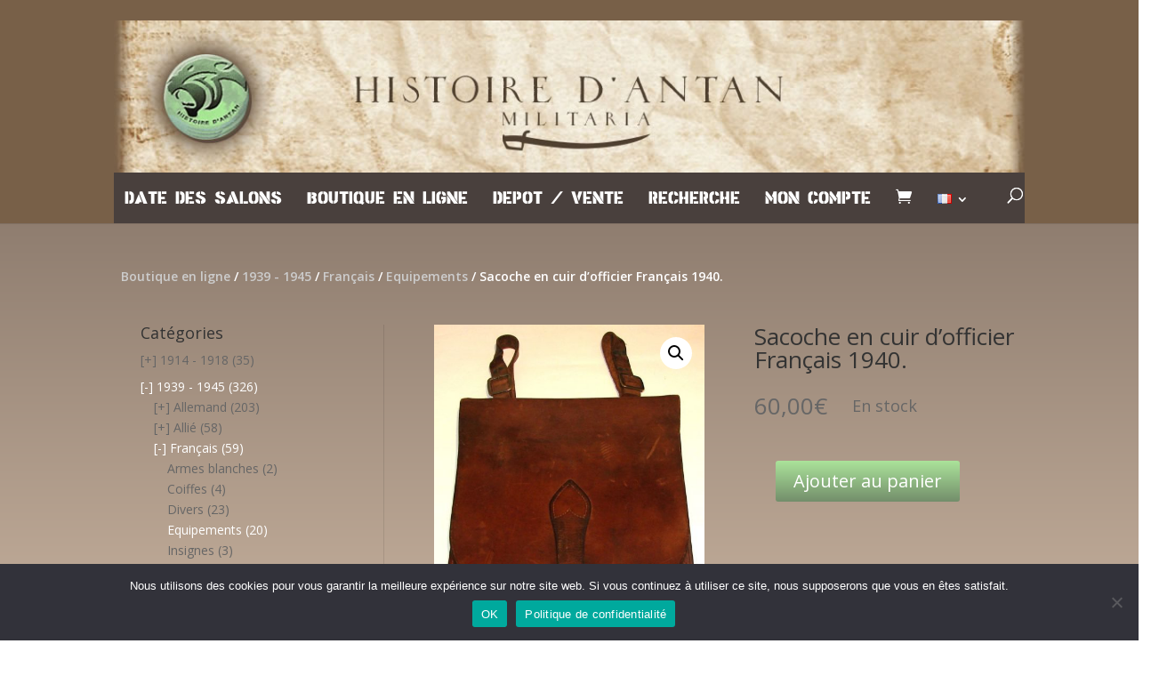

--- FILE ---
content_type: text/html; charset=UTF-8
request_url: https://histoiredantan.com/boutique/sacoche-en-cuir-dofficier-francais-1940/
body_size: 14984
content:
<!DOCTYPE html>
<html lang="fr-FR">
<head>
	<meta charset="UTF-8" />
<meta http-equiv="X-UA-Compatible" content="IE=edge">
	<link rel="pingback" href="https://histoiredantan.com/xmlrpc.php" />

	<script type="text/javascript">
		document.documentElement.className = 'js';
	</script>

	<title>Sacoche en cuir d&rsquo;officier Français 1940. | Histoire d antan</title>
<meta name='robots' content='max-image-preview:large' />
	<style>img:is([sizes="auto" i], [sizes^="auto," i]) { contain-intrinsic-size: 3000px 1500px }</style>
	<link rel="alternate" href="https://histoiredantan.com/boutique/sacoche-en-cuir-dofficier-francais-1940/" hreflang="fr" />
<link rel="alternate" href="https://histoiredantan.com/en/shop/french-officers-leather-map-case-1940/" hreflang="en" />
<script type="text/javascript">
			let jqueryParams=[],jQuery=function(r){return jqueryParams=[...jqueryParams,r],jQuery},$=function(r){return jqueryParams=[...jqueryParams,r],$};window.jQuery=jQuery,window.$=jQuery;let customHeadScripts=!1;jQuery.fn=jQuery.prototype={},$.fn=jQuery.prototype={},jQuery.noConflict=function(r){if(window.jQuery)return jQuery=window.jQuery,$=window.jQuery,customHeadScripts=!0,jQuery.noConflict},jQuery.ready=function(r){jqueryParams=[...jqueryParams,r]},$.ready=function(r){jqueryParams=[...jqueryParams,r]},jQuery.load=function(r){jqueryParams=[...jqueryParams,r]},$.load=function(r){jqueryParams=[...jqueryParams,r]},jQuery.fn.ready=function(r){jqueryParams=[...jqueryParams,r]},$.fn.ready=function(r){jqueryParams=[...jqueryParams,r]};</script><link rel='dns-prefetch' href='//fonts.googleapis.com' />
<link href='https://fonts.gstatic.com' crossorigin rel='preconnect' />
<meta content="DiviHistoiredantan v.2" name="generator"/><link rel='stylesheet' id='wp-block-library-css' href='https://histoiredantan.com/wp-includes/css/dist/block-library/style.min.css?ver=6.8.3' type='text/css' media='all' />
<style id='wp-block-library-theme-inline-css' type='text/css'>
.wp-block-audio :where(figcaption){color:#555;font-size:13px;text-align:center}.is-dark-theme .wp-block-audio :where(figcaption){color:#ffffffa6}.wp-block-audio{margin:0 0 1em}.wp-block-code{border:1px solid #ccc;border-radius:4px;font-family:Menlo,Consolas,monaco,monospace;padding:.8em 1em}.wp-block-embed :where(figcaption){color:#555;font-size:13px;text-align:center}.is-dark-theme .wp-block-embed :where(figcaption){color:#ffffffa6}.wp-block-embed{margin:0 0 1em}.blocks-gallery-caption{color:#555;font-size:13px;text-align:center}.is-dark-theme .blocks-gallery-caption{color:#ffffffa6}:root :where(.wp-block-image figcaption){color:#555;font-size:13px;text-align:center}.is-dark-theme :root :where(.wp-block-image figcaption){color:#ffffffa6}.wp-block-image{margin:0 0 1em}.wp-block-pullquote{border-bottom:4px solid;border-top:4px solid;color:currentColor;margin-bottom:1.75em}.wp-block-pullquote cite,.wp-block-pullquote footer,.wp-block-pullquote__citation{color:currentColor;font-size:.8125em;font-style:normal;text-transform:uppercase}.wp-block-quote{border-left:.25em solid;margin:0 0 1.75em;padding-left:1em}.wp-block-quote cite,.wp-block-quote footer{color:currentColor;font-size:.8125em;font-style:normal;position:relative}.wp-block-quote:where(.has-text-align-right){border-left:none;border-right:.25em solid;padding-left:0;padding-right:1em}.wp-block-quote:where(.has-text-align-center){border:none;padding-left:0}.wp-block-quote.is-large,.wp-block-quote.is-style-large,.wp-block-quote:where(.is-style-plain){border:none}.wp-block-search .wp-block-search__label{font-weight:700}.wp-block-search__button{border:1px solid #ccc;padding:.375em .625em}:where(.wp-block-group.has-background){padding:1.25em 2.375em}.wp-block-separator.has-css-opacity{opacity:.4}.wp-block-separator{border:none;border-bottom:2px solid;margin-left:auto;margin-right:auto}.wp-block-separator.has-alpha-channel-opacity{opacity:1}.wp-block-separator:not(.is-style-wide):not(.is-style-dots){width:100px}.wp-block-separator.has-background:not(.is-style-dots){border-bottom:none;height:1px}.wp-block-separator.has-background:not(.is-style-wide):not(.is-style-dots){height:2px}.wp-block-table{margin:0 0 1em}.wp-block-table td,.wp-block-table th{word-break:normal}.wp-block-table :where(figcaption){color:#555;font-size:13px;text-align:center}.is-dark-theme .wp-block-table :where(figcaption){color:#ffffffa6}.wp-block-video :where(figcaption){color:#555;font-size:13px;text-align:center}.is-dark-theme .wp-block-video :where(figcaption){color:#ffffffa6}.wp-block-video{margin:0 0 1em}:root :where(.wp-block-template-part.has-background){margin-bottom:0;margin-top:0;padding:1.25em 2.375em}
</style>
<style id='global-styles-inline-css' type='text/css'>
:root{--wp--preset--aspect-ratio--square: 1;--wp--preset--aspect-ratio--4-3: 4/3;--wp--preset--aspect-ratio--3-4: 3/4;--wp--preset--aspect-ratio--3-2: 3/2;--wp--preset--aspect-ratio--2-3: 2/3;--wp--preset--aspect-ratio--16-9: 16/9;--wp--preset--aspect-ratio--9-16: 9/16;--wp--preset--color--black: #000000;--wp--preset--color--cyan-bluish-gray: #abb8c3;--wp--preset--color--white: #ffffff;--wp--preset--color--pale-pink: #f78da7;--wp--preset--color--vivid-red: #cf2e2e;--wp--preset--color--luminous-vivid-orange: #ff6900;--wp--preset--color--luminous-vivid-amber: #fcb900;--wp--preset--color--light-green-cyan: #7bdcb5;--wp--preset--color--vivid-green-cyan: #00d084;--wp--preset--color--pale-cyan-blue: #8ed1fc;--wp--preset--color--vivid-cyan-blue: #0693e3;--wp--preset--color--vivid-purple: #9b51e0;--wp--preset--gradient--vivid-cyan-blue-to-vivid-purple: linear-gradient(135deg,rgba(6,147,227,1) 0%,rgb(155,81,224) 100%);--wp--preset--gradient--light-green-cyan-to-vivid-green-cyan: linear-gradient(135deg,rgb(122,220,180) 0%,rgb(0,208,130) 100%);--wp--preset--gradient--luminous-vivid-amber-to-luminous-vivid-orange: linear-gradient(135deg,rgba(252,185,0,1) 0%,rgba(255,105,0,1) 100%);--wp--preset--gradient--luminous-vivid-orange-to-vivid-red: linear-gradient(135deg,rgba(255,105,0,1) 0%,rgb(207,46,46) 100%);--wp--preset--gradient--very-light-gray-to-cyan-bluish-gray: linear-gradient(135deg,rgb(238,238,238) 0%,rgb(169,184,195) 100%);--wp--preset--gradient--cool-to-warm-spectrum: linear-gradient(135deg,rgb(74,234,220) 0%,rgb(151,120,209) 20%,rgb(207,42,186) 40%,rgb(238,44,130) 60%,rgb(251,105,98) 80%,rgb(254,248,76) 100%);--wp--preset--gradient--blush-light-purple: linear-gradient(135deg,rgb(255,206,236) 0%,rgb(152,150,240) 100%);--wp--preset--gradient--blush-bordeaux: linear-gradient(135deg,rgb(254,205,165) 0%,rgb(254,45,45) 50%,rgb(107,0,62) 100%);--wp--preset--gradient--luminous-dusk: linear-gradient(135deg,rgb(255,203,112) 0%,rgb(199,81,192) 50%,rgb(65,88,208) 100%);--wp--preset--gradient--pale-ocean: linear-gradient(135deg,rgb(255,245,203) 0%,rgb(182,227,212) 50%,rgb(51,167,181) 100%);--wp--preset--gradient--electric-grass: linear-gradient(135deg,rgb(202,248,128) 0%,rgb(113,206,126) 100%);--wp--preset--gradient--midnight: linear-gradient(135deg,rgb(2,3,129) 0%,rgb(40,116,252) 100%);--wp--preset--font-size--small: 13px;--wp--preset--font-size--medium: 20px;--wp--preset--font-size--large: 36px;--wp--preset--font-size--x-large: 42px;--wp--preset--spacing--20: 0.44rem;--wp--preset--spacing--30: 0.67rem;--wp--preset--spacing--40: 1rem;--wp--preset--spacing--50: 1.5rem;--wp--preset--spacing--60: 2.25rem;--wp--preset--spacing--70: 3.38rem;--wp--preset--spacing--80: 5.06rem;--wp--preset--shadow--natural: 6px 6px 9px rgba(0, 0, 0, 0.2);--wp--preset--shadow--deep: 12px 12px 50px rgba(0, 0, 0, 0.4);--wp--preset--shadow--sharp: 6px 6px 0px rgba(0, 0, 0, 0.2);--wp--preset--shadow--outlined: 6px 6px 0px -3px rgba(255, 255, 255, 1), 6px 6px rgba(0, 0, 0, 1);--wp--preset--shadow--crisp: 6px 6px 0px rgba(0, 0, 0, 1);}:root { --wp--style--global--content-size: 823px;--wp--style--global--wide-size: 1080px; }:where(body) { margin: 0; }.wp-site-blocks > .alignleft { float: left; margin-right: 2em; }.wp-site-blocks > .alignright { float: right; margin-left: 2em; }.wp-site-blocks > .aligncenter { justify-content: center; margin-left: auto; margin-right: auto; }:where(.is-layout-flex){gap: 0.5em;}:where(.is-layout-grid){gap: 0.5em;}.is-layout-flow > .alignleft{float: left;margin-inline-start: 0;margin-inline-end: 2em;}.is-layout-flow > .alignright{float: right;margin-inline-start: 2em;margin-inline-end: 0;}.is-layout-flow > .aligncenter{margin-left: auto !important;margin-right: auto !important;}.is-layout-constrained > .alignleft{float: left;margin-inline-start: 0;margin-inline-end: 2em;}.is-layout-constrained > .alignright{float: right;margin-inline-start: 2em;margin-inline-end: 0;}.is-layout-constrained > .aligncenter{margin-left: auto !important;margin-right: auto !important;}.is-layout-constrained > :where(:not(.alignleft):not(.alignright):not(.alignfull)){max-width: var(--wp--style--global--content-size);margin-left: auto !important;margin-right: auto !important;}.is-layout-constrained > .alignwide{max-width: var(--wp--style--global--wide-size);}body .is-layout-flex{display: flex;}.is-layout-flex{flex-wrap: wrap;align-items: center;}.is-layout-flex > :is(*, div){margin: 0;}body .is-layout-grid{display: grid;}.is-layout-grid > :is(*, div){margin: 0;}body{padding-top: 0px;padding-right: 0px;padding-bottom: 0px;padding-left: 0px;}a:where(:not(.wp-element-button)){text-decoration: underline;}:root :where(.wp-element-button, .wp-block-button__link){background-color: #32373c;border-width: 0;color: #fff;font-family: inherit;font-size: inherit;line-height: inherit;padding: calc(0.667em + 2px) calc(1.333em + 2px);text-decoration: none;}.has-black-color{color: var(--wp--preset--color--black) !important;}.has-cyan-bluish-gray-color{color: var(--wp--preset--color--cyan-bluish-gray) !important;}.has-white-color{color: var(--wp--preset--color--white) !important;}.has-pale-pink-color{color: var(--wp--preset--color--pale-pink) !important;}.has-vivid-red-color{color: var(--wp--preset--color--vivid-red) !important;}.has-luminous-vivid-orange-color{color: var(--wp--preset--color--luminous-vivid-orange) !important;}.has-luminous-vivid-amber-color{color: var(--wp--preset--color--luminous-vivid-amber) !important;}.has-light-green-cyan-color{color: var(--wp--preset--color--light-green-cyan) !important;}.has-vivid-green-cyan-color{color: var(--wp--preset--color--vivid-green-cyan) !important;}.has-pale-cyan-blue-color{color: var(--wp--preset--color--pale-cyan-blue) !important;}.has-vivid-cyan-blue-color{color: var(--wp--preset--color--vivid-cyan-blue) !important;}.has-vivid-purple-color{color: var(--wp--preset--color--vivid-purple) !important;}.has-black-background-color{background-color: var(--wp--preset--color--black) !important;}.has-cyan-bluish-gray-background-color{background-color: var(--wp--preset--color--cyan-bluish-gray) !important;}.has-white-background-color{background-color: var(--wp--preset--color--white) !important;}.has-pale-pink-background-color{background-color: var(--wp--preset--color--pale-pink) !important;}.has-vivid-red-background-color{background-color: var(--wp--preset--color--vivid-red) !important;}.has-luminous-vivid-orange-background-color{background-color: var(--wp--preset--color--luminous-vivid-orange) !important;}.has-luminous-vivid-amber-background-color{background-color: var(--wp--preset--color--luminous-vivid-amber) !important;}.has-light-green-cyan-background-color{background-color: var(--wp--preset--color--light-green-cyan) !important;}.has-vivid-green-cyan-background-color{background-color: var(--wp--preset--color--vivid-green-cyan) !important;}.has-pale-cyan-blue-background-color{background-color: var(--wp--preset--color--pale-cyan-blue) !important;}.has-vivid-cyan-blue-background-color{background-color: var(--wp--preset--color--vivid-cyan-blue) !important;}.has-vivid-purple-background-color{background-color: var(--wp--preset--color--vivid-purple) !important;}.has-black-border-color{border-color: var(--wp--preset--color--black) !important;}.has-cyan-bluish-gray-border-color{border-color: var(--wp--preset--color--cyan-bluish-gray) !important;}.has-white-border-color{border-color: var(--wp--preset--color--white) !important;}.has-pale-pink-border-color{border-color: var(--wp--preset--color--pale-pink) !important;}.has-vivid-red-border-color{border-color: var(--wp--preset--color--vivid-red) !important;}.has-luminous-vivid-orange-border-color{border-color: var(--wp--preset--color--luminous-vivid-orange) !important;}.has-luminous-vivid-amber-border-color{border-color: var(--wp--preset--color--luminous-vivid-amber) !important;}.has-light-green-cyan-border-color{border-color: var(--wp--preset--color--light-green-cyan) !important;}.has-vivid-green-cyan-border-color{border-color: var(--wp--preset--color--vivid-green-cyan) !important;}.has-pale-cyan-blue-border-color{border-color: var(--wp--preset--color--pale-cyan-blue) !important;}.has-vivid-cyan-blue-border-color{border-color: var(--wp--preset--color--vivid-cyan-blue) !important;}.has-vivid-purple-border-color{border-color: var(--wp--preset--color--vivid-purple) !important;}.has-vivid-cyan-blue-to-vivid-purple-gradient-background{background: var(--wp--preset--gradient--vivid-cyan-blue-to-vivid-purple) !important;}.has-light-green-cyan-to-vivid-green-cyan-gradient-background{background: var(--wp--preset--gradient--light-green-cyan-to-vivid-green-cyan) !important;}.has-luminous-vivid-amber-to-luminous-vivid-orange-gradient-background{background: var(--wp--preset--gradient--luminous-vivid-amber-to-luminous-vivid-orange) !important;}.has-luminous-vivid-orange-to-vivid-red-gradient-background{background: var(--wp--preset--gradient--luminous-vivid-orange-to-vivid-red) !important;}.has-very-light-gray-to-cyan-bluish-gray-gradient-background{background: var(--wp--preset--gradient--very-light-gray-to-cyan-bluish-gray) !important;}.has-cool-to-warm-spectrum-gradient-background{background: var(--wp--preset--gradient--cool-to-warm-spectrum) !important;}.has-blush-light-purple-gradient-background{background: var(--wp--preset--gradient--blush-light-purple) !important;}.has-blush-bordeaux-gradient-background{background: var(--wp--preset--gradient--blush-bordeaux) !important;}.has-luminous-dusk-gradient-background{background: var(--wp--preset--gradient--luminous-dusk) !important;}.has-pale-ocean-gradient-background{background: var(--wp--preset--gradient--pale-ocean) !important;}.has-electric-grass-gradient-background{background: var(--wp--preset--gradient--electric-grass) !important;}.has-midnight-gradient-background{background: var(--wp--preset--gradient--midnight) !important;}.has-small-font-size{font-size: var(--wp--preset--font-size--small) !important;}.has-medium-font-size{font-size: var(--wp--preset--font-size--medium) !important;}.has-large-font-size{font-size: var(--wp--preset--font-size--large) !important;}.has-x-large-font-size{font-size: var(--wp--preset--font-size--x-large) !important;}
:where(.wp-block-post-template.is-layout-flex){gap: 1.25em;}:where(.wp-block-post-template.is-layout-grid){gap: 1.25em;}
:where(.wp-block-columns.is-layout-flex){gap: 2em;}:where(.wp-block-columns.is-layout-grid){gap: 2em;}
:root :where(.wp-block-pullquote){font-size: 1.5em;line-height: 1.6;}
</style>
<link rel='stylesheet' id='cookie-notice-front-css' href='https://histoiredantan.com/wp-content/plugins/cookie-notice/css/front.min.css?ver=2.5.8' type='text/css' media='all' />
<link rel='stylesheet' id='photoswipe-css' href='https://histoiredantan.com/wp-content/plugins/woocommerce/assets/css/photoswipe/photoswipe.min.css?ver=10.3.4' type='text/css' media='all' />
<link rel='stylesheet' id='photoswipe-default-skin-css' href='https://histoiredantan.com/wp-content/plugins/woocommerce/assets/css/photoswipe/default-skin/default-skin.min.css?ver=10.3.4' type='text/css' media='all' />
<link rel='stylesheet' id='woocommerce-layout-css' href='https://histoiredantan.com/wp-content/plugins/woocommerce/assets/css/woocommerce-layout.css?ver=10.3.4' type='text/css' media='all' />
<link rel='stylesheet' id='woocommerce-smallscreen-css' href='https://histoiredantan.com/wp-content/plugins/woocommerce/assets/css/woocommerce-smallscreen.css?ver=10.3.4' type='text/css' media='only screen and (max-width: 768px)' />
<link rel='stylesheet' id='woocommerce-general-css' href='https://histoiredantan.com/wp-content/plugins/woocommerce/assets/css/woocommerce.css?ver=10.3.4' type='text/css' media='all' />
<style id='woocommerce-inline-inline-css' type='text/css'>
.woocommerce form .form-row .required { visibility: visible; }
</style>
<link rel='stylesheet' id='brands-styles-css' href='https://histoiredantan.com/wp-content/plugins/woocommerce/assets/css/brands.css?ver=10.3.4' type='text/css' media='all' />
<link rel='stylesheet' id='fancybox css-css' href='https://histoiredantan.com/wp-content/plugins/woocommerce/assets/css/prettyPhoto.css?ver=3.9.2' type='text/css' media='all' />
<link rel='stylesheet' id='et-divi-open-sans-css' href='https://fonts.googleapis.com/css?family=Open+Sans:300italic,400italic,600italic,700italic,800italic,400,300,600,700,800&#038;subset=latin,latin-ext&#038;display=swap' type='text/css' media='all' />
<link rel='stylesheet' id='divi-style-parent-css' href='https://histoiredantan.com/wp-content/themes/Divi2/style-static.min.css?ver=2.3.5' type='text/css' media='all' />
<link rel='stylesheet' id='divi-style-css' href='https://histoiredantan.com/wp-content/themes/DiviHistoiredantan/style.css?ver=2.3.5' type='text/css' media='all' />
<script type="text/javascript" src="https://histoiredantan.com/wp-includes/js/jquery/jquery.min.js?ver=3.7.1" id="jquery-core-js"></script>
<script type="text/javascript" src="https://histoiredantan.com/wp-includes/js/jquery/jquery-migrate.min.js?ver=3.4.1" id="jquery-migrate-js"></script>
<script type="text/javascript" id="jquery-js-after">
/* <![CDATA[ */
jqueryParams.length&&$.each(jqueryParams,function(e,r){if("function"==typeof r){var n=String(r);n.replace("$","jQuery");var a=new Function("return "+n)();$(document).ready(a)}});
/* ]]> */
</script>
<script type="text/javascript" src="https://histoiredantan.com/wp-content/plugins/woocommerce/assets/js/jquery-blockui/jquery.blockUI.min.js?ver=2.7.0-wc.10.3.4" id="wc-jquery-blockui-js" defer="defer" data-wp-strategy="defer"></script>
<script type="text/javascript" id="wc-add-to-cart-js-extra">
/* <![CDATA[ */
var wc_add_to_cart_params = {"ajax_url":"\/wp-admin\/admin-ajax.php","wc_ajax_url":"\/?wc-ajax=%%endpoint%%","i18n_view_cart":"Voir le panier","cart_url":"https:\/\/histoiredantan.com\/panier\/","is_cart":"","cart_redirect_after_add":"yes"};
/* ]]> */
</script>
<script type="text/javascript" src="https://histoiredantan.com/wp-content/plugins/woocommerce/assets/js/frontend/add-to-cart.min.js?ver=10.3.4" id="wc-add-to-cart-js" defer="defer" data-wp-strategy="defer"></script>
<script type="text/javascript" src="https://histoiredantan.com/wp-content/plugins/woocommerce/assets/js/zoom/jquery.zoom.min.js?ver=1.7.21-wc.10.3.4" id="wc-zoom-js" defer="defer" data-wp-strategy="defer"></script>
<script type="text/javascript" src="https://histoiredantan.com/wp-content/plugins/woocommerce/assets/js/flexslider/jquery.flexslider.min.js?ver=2.7.2-wc.10.3.4" id="wc-flexslider-js" defer="defer" data-wp-strategy="defer"></script>
<script type="text/javascript" src="https://histoiredantan.com/wp-content/plugins/woocommerce/assets/js/photoswipe/photoswipe.min.js?ver=4.1.1-wc.10.3.4" id="wc-photoswipe-js" defer="defer" data-wp-strategy="defer"></script>
<script type="text/javascript" src="https://histoiredantan.com/wp-content/plugins/woocommerce/assets/js/photoswipe/photoswipe-ui-default.min.js?ver=4.1.1-wc.10.3.4" id="wc-photoswipe-ui-default-js" defer="defer" data-wp-strategy="defer"></script>
<script type="text/javascript" id="wc-single-product-js-extra">
/* <![CDATA[ */
var wc_single_product_params = {"i18n_required_rating_text":"Veuillez s\u00e9lectionner une note","i18n_rating_options":["1\u00a0\u00e9toile sur 5","2\u00a0\u00e9toiles sur 5","3\u00a0\u00e9toiles sur 5","4\u00a0\u00e9toiles sur 5","5\u00a0\u00e9toiles sur 5"],"i18n_product_gallery_trigger_text":"Voir la galerie d\u2019images en plein \u00e9cran","review_rating_required":"yes","flexslider":{"rtl":false,"animation":"slide","smoothHeight":true,"directionNav":false,"controlNav":"thumbnails","slideshow":false,"animationSpeed":500,"animationLoop":false,"allowOneSlide":false},"zoom_enabled":"1","zoom_options":[],"photoswipe_enabled":"1","photoswipe_options":{"shareEl":false,"closeOnScroll":false,"history":false,"hideAnimationDuration":0,"showAnimationDuration":0},"flexslider_enabled":"1"};
/* ]]> */
</script>
<script type="text/javascript" src="https://histoiredantan.com/wp-content/plugins/woocommerce/assets/js/frontend/single-product.min.js?ver=10.3.4" id="wc-single-product-js" defer="defer" data-wp-strategy="defer"></script>
<script type="text/javascript" src="https://histoiredantan.com/wp-content/plugins/woocommerce/assets/js/js-cookie/js.cookie.min.js?ver=2.1.4-wc.10.3.4" id="wc-js-cookie-js" defer="defer" data-wp-strategy="defer"></script>
<script type="text/javascript" id="woocommerce-js-extra">
/* <![CDATA[ */
var woocommerce_params = {"ajax_url":"\/wp-admin\/admin-ajax.php","wc_ajax_url":"\/?wc-ajax=%%endpoint%%","i18n_password_show":"Afficher le mot de passe","i18n_password_hide":"Masquer le mot de passe"};
/* ]]> */
</script>
<script type="text/javascript" src="https://histoiredantan.com/wp-content/plugins/woocommerce/assets/js/frontend/woocommerce.min.js?ver=10.3.4" id="woocommerce-js" defer="defer" data-wp-strategy="defer"></script>
<script type="text/javascript" src="https://histoiredantan.com/wp-content/plugins/woocommerce/assets/js/prettyPhoto/jquery.prettyPhoto.min.js?ver=3.1.6-wc.10.3.4" id="wc-prettyPhoto-js" defer="defer" data-wp-strategy="defer"></script>
<link rel="https://api.w.org/" href="https://histoiredantan.com/wp-json/" /><link rel="alternate" title="JSON" type="application/json" href="https://histoiredantan.com/wp-json/wp/v2/product/22463" /><meta name="generator" content="WordPress 6.8.3" />
<meta name="generator" content="WooCommerce 10.3.4" />
<link rel="canonical" href="https://histoiredantan.com/boutique/sacoche-en-cuir-dofficier-francais-1940/" />
<link rel="alternate" title="oEmbed (JSON)" type="application/json+oembed" href="https://histoiredantan.com/wp-json/oembed/1.0/embed?url=https%3A%2F%2Fhistoiredantan.com%2Fboutique%2Fsacoche-en-cuir-dofficier-francais-1940%2F" />
<link rel="alternate" title="oEmbed (XML)" type="text/xml+oembed" href="https://histoiredantan.com/wp-json/oembed/1.0/embed?url=https%3A%2F%2Fhistoiredantan.com%2Fboutique%2Fsacoche-en-cuir-dofficier-francais-1940%2F&#038;format=xml" />
<meta name="viewport" content="width=device-width, initial-scale=1.0, maximum-scale=1.0, user-scalable=0" />	<noscript><style>.woocommerce-product-gallery{ opacity: 1 !important; }</style></noscript>
	<link rel="icon" href="https://histoiredantan.com/files/2014/07/histoire_dantan.png" sizes="32x32" />
<link rel="icon" href="https://histoiredantan.com/files/2014/07/histoire_dantan.png" sizes="192x192" />
<link rel="apple-touch-icon" href="https://histoiredantan.com/files/2014/07/histoire_dantan.png" />
<meta name="msapplication-TileImage" content="https://histoiredantan.com/files/2014/07/histoire_dantan.png" />
<link rel="stylesheet" id="et-divi-customizer-global-cached-inline-styles" href="https://histoiredantan.com/wp-content/et-cache/1/11/global/et-divi-customizer-global.min.css?ver=1768949763" /><link rel="stylesheet" id="et-core-unified-cpt-tb-22361-22463-cached-inline-styles" href="https://histoiredantan.com/wp-content/et-cache/1/11/22463/et-core-unified-cpt-tb-22361-22463.min.css?ver=1768953268" /></head>
<body class="wp-singular product-template-default single single-product postid-22463 wp-theme-Divi2 wp-child-theme-DiviHistoiredantan theme-Divi2 et-tb-has-template et-tb-has-body cookies-not-set woocommerce woocommerce-page woocommerce-no-js et_pb_button_helper_class et_non_fixed_nav et_show_nav et_primary_nav_dropdown_animation_fade et_secondary_nav_dropdown_animation_fade et_header_style_centered et_pb_footer_columns4 et_cover_background et_pb_gutter osx et_pb_gutters3 et_smooth_scroll et_divi_theme et-db">
	<div id="page-container">

	
	
			<header id="main-header" data-height-onload="66">
			<div class="container clearfix et_menu_container">
							<div class="logo_container">
					<span class="logo_helper"></span>
					<a href="https://histoiredantan.com/">
						<img src="https://histoiredantan.com/files/2014/06/header.jpg" width="93" height="43" alt="Histoire d antan" id="logo" data-height-percentage="100" />
					</a>
				</div>
							<div id="et-top-navigation" data-height="66" data-fixed-height="40">
											<nav id="top-menu-nav">
						<ul id="top-menu" class="nav"><li id="menu-item-106" class="menu-item menu-item-type-post_type menu-item-object-page menu-item-106"><a href="https://histoiredantan.com/bourse-armes/">Date des salons</a></li>
<li id="menu-item-104" class="menu-item menu-item-type-post_type menu-item-object-page current_page_parent menu-item-104"><a href="https://histoiredantan.com/boutique/">Boutique en ligne</a></li>
<li id="menu-item-105" class="menu-item menu-item-type-post_type menu-item-object-page menu-item-105"><a href="https://histoiredantan.com/depot-vente/">Depot / Vente</a></li>
<li id="menu-item-103" class="menu-item menu-item-type-post_type menu-item-object-page menu-item-103"><a href="https://histoiredantan.com/recherche/">Recherche</a></li>
<li id="menu-item-5802" class="menu-item menu-item-type-post_type menu-item-object-page menu-item-5802"><a href="https://histoiredantan.com/mon-compte/">Mon Compte</a></li>
<li id="menu-item-22422" class="menu-item menu-item-type-post_type menu-item-object-page menu-item-22422"><a href="https://histoiredantan.com/panier/"><span></span></a></li>
<li id="menu-item-22293" class="pll-parent-menu-item menu-item menu-item-type-custom menu-item-object-custom menu-item-has-children menu-item-22293"><a href="#pll_switcher"><img src="[data-uri]" alt="Français" width="16" height="11" style="width: 16px; height: 11px;" /></a>
<ul class="sub-menu">
	<li id="menu-item-22293-en" class="lang-item lang-item-4 lang-item-en lang-item-first menu-item menu-item-type-custom menu-item-object-custom menu-item-22293-en"><a href="https://histoiredantan.com/en/shop/french-officers-leather-map-case-1940/" hreflang="en-US" lang="en-US"><img src="[data-uri]" alt="English" width="16" height="11" style="width: 16px; height: 11px;" /></a></li>
</ul>
</li>
</ul>						</nav>
					
					<a href="https://histoiredantan.com/panier/" class="et-cart-info">
				<span></span>
			</a>
					
											<div id="et_top_search">
							<span id="et_search_icon"></span>
						</div>
					
					<div id="et_mobile_nav_menu">
				<div class="mobile_nav closed">
					<span class="select_page">Select Page</span>
					<span class="mobile_menu_bar mobile_menu_bar_toggle"></span>
				</div>
			</div>				</div> <!-- #et-top-navigation -->
			</div> <!-- .container -->
						<div class="et_search_outer">
				<div class="container et_search_form_container">
					<form role="search" method="get" class="et-search-form" action="https://histoiredantan.com/">
					<input type="search" class="et-search-field" placeholder="Search &hellip;" value="" name="s" title="Search for:" />					</form>
					<span class="et_close_search_field"></span>
				</div>
			</div>
					</header> <!-- #main-header -->
			<div id="et-main-area">
	
    <div id="main-content">
    <div id="et-boc" class="et-boc">
			
		<div class="woocommerce-notices-wrapper"></div><div class="clearfix"></div><div class="et-l et-l--body">
			<div class="et_builder_inner_content et_pb_gutters3 product">
		<div class="et_pb_section et_pb_section_0_tb_body et_section_regular" >
				
				
				
				
				
				
				<div class="et_pb_row et_pb_row_0_tb_body">
				<div class="et_pb_column et_pb_column_4_4 et_pb_column_0_tb_body  et_pb_css_mix_blend_mode_passthrough et-last-child">
				
				
				
				
				<div class="et_pb_module et_pb_wc_breadcrumb et_pb_wc_breadcrumb_0_tb_body et_pb_bg_layout_  et_pb_text_align_left">
				
				
				
				
				
				
				<div class="et_pb_module_inner">
					<nav class="woocommerce-breadcrumb" aria-label="Breadcrumb"><a href="https://histoiredantan.com/boutique">Boutique en ligne</a>  /  <a href="https://histoiredantan.com/boutique/categorie/1939-1945/">1939 - 1945</a>  /  <a href="https://histoiredantan.com/boutique/categorie/1939-1945/francais-fr/">Français</a>  /  <a href="https://histoiredantan.com/boutique/categorie/1939-1945/francais-fr/equipements-fr-francais-fr/">Equipements</a>  /  Sacoche en cuir d&rsquo;officier Français 1940.</nav>
				</div>
			</div>
			</div>
				
				
				
				
			</div><div class="et_pb_row et_pb_row_1_tb_body">
				<div class="et_pb_column et_pb_column_1_3 et_pb_column_1_tb_body  et_pb_css_mix_blend_mode_passthrough">
				
				
				
				
				<div class="et_pb_module et_pb_sidebar_0_tb_body et_pb_widget_area clearfix et_pb_widget_area_left et_pb_bg_layout_light">
				
				
				
				
				<div id="woocommerce_product_categories-2" class="et_pb_widget woocommerce widget_product_categories"><h4 class="widgettitle">Catégories</h4><ul class="product-categories"><li class="cat-item cat-item-122 cat-parent"><a href="https://histoiredantan.com/boutique/categorie/1914-1918/">1914 - 1918</a> <span class="count">(35)</span><ul class='children'>
<li class="cat-item cat-item-125 cat-parent"><a href="https://histoiredantan.com/boutique/categorie/1914-1918/allemand/">Allemand</a> <span class="count">(15)</span>	<ul class='children'>
<li class="cat-item cat-item-137"><a href="https://histoiredantan.com/boutique/categorie/1914-1918/allemand/coiffes-fr/">Coiffes</a> <span class="count">(1)</span></li>
<li class="cat-item cat-item-139"><a href="https://histoiredantan.com/boutique/categorie/1914-1918/allemand/divers-fr/">Divers</a> <span class="count">(6)</span></li>
<li class="cat-item cat-item-141"><a href="https://histoiredantan.com/boutique/categorie/1914-1918/allemand/equipements-fr/">Equipements</a> <span class="count">(5)</span></li>
<li class="cat-item cat-item-143"><a href="https://histoiredantan.com/boutique/categorie/1914-1918/allemand/insignes-fr/">Insignes</a> <span class="count">(1)</span></li>
<li class="cat-item cat-item-145"><a href="https://histoiredantan.com/boutique/categorie/1914-1918/allemand/uniformes-fr/">Uniformes</a> <span class="count">(2)</span></li>
	</ul>
</li>
<li class="cat-item cat-item-128 cat-parent"><a href="https://histoiredantan.com/boutique/categorie/1914-1918/allie/">Allié</a> <span class="count">(4)</span>	<ul class='children'>
<li class="cat-item cat-item-153"><a href="https://histoiredantan.com/boutique/categorie/1914-1918/allie/equipements-fr-allie/">Equipements</a> <span class="count">(4)</span></li>
	</ul>
</li>
<li class="cat-item cat-item-130 cat-parent"><a href="https://histoiredantan.com/boutique/categorie/1914-1918/francais-product_cat/">Français</a> <span class="count">(16)</span>	<ul class='children'>
<li class="cat-item cat-item-159"><a href="https://histoiredantan.com/boutique/categorie/1914-1918/francais-product_cat/armes-blanches-fr-francais-product_cat/">Armes blanches</a> <span class="count">(2)</span></li>
<li class="cat-item cat-item-161"><a href="https://histoiredantan.com/boutique/categorie/1914-1918/francais-product_cat/coiffes-fr-francais-product_cat/">Coiffes</a> <span class="count">(6)</span></li>
<li class="cat-item cat-item-163"><a href="https://histoiredantan.com/boutique/categorie/1914-1918/francais-product_cat/divers-fr-francais-product_cat/">Divers</a> <span class="count">(2)</span></li>
<li class="cat-item cat-item-165"><a href="https://histoiredantan.com/boutique/categorie/1914-1918/francais-product_cat/equipements-fr-francais-product_cat/">Equipements</a> <span class="count">(4)</span></li>
<li class="cat-item cat-item-167"><a href="https://histoiredantan.com/boutique/categorie/1914-1918/francais-product_cat/insignes-fr-francais-product_cat/">Insignes</a> <span class="count">(2)</span></li>
	</ul>
</li>
</ul>
</li>
<li class="cat-item cat-item-171 cat-parent current-cat-parent"><a href="https://histoiredantan.com/boutique/categorie/1939-1945/">1939 - 1945</a> <span class="count">(326)</span><ul class='children'>
<li class="cat-item cat-item-173 cat-parent"><a href="https://histoiredantan.com/boutique/categorie/1939-1945/allemand-fr/">Allemand</a> <span class="count">(203)</span>	<ul class='children'>
<li class="cat-item cat-item-181"><a href="https://histoiredantan.com/boutique/categorie/1939-1945/allemand-fr/armes-blanches-fr-allemand-fr/">Armes blanches</a> <span class="count">(4)</span></li>
<li class="cat-item cat-item-183"><a href="https://histoiredantan.com/boutique/categorie/1939-1945/allemand-fr/coiffes-fr-allemand-fr/">Coiffes</a> <span class="count">(30)</span></li>
<li class="cat-item cat-item-185"><a href="https://histoiredantan.com/boutique/categorie/1939-1945/allemand-fr/divers-fr-allemand-fr/">Divers</a> <span class="count">(34)</span></li>
<li class="cat-item cat-item-187"><a href="https://histoiredantan.com/boutique/categorie/1939-1945/allemand-fr/equipements-fr-allemand-fr/">Equipements</a> <span class="count">(40)</span></li>
<li class="cat-item cat-item-189"><a href="https://histoiredantan.com/boutique/categorie/1939-1945/allemand-fr/insignes-fr-allemand-fr/">Insignes</a> <span class="count">(51)</span></li>
<li class="cat-item cat-item-191"><a href="https://histoiredantan.com/boutique/categorie/1939-1945/allemand-fr/uniformes-fr-allemand-fr/">Uniformes</a> <span class="count">(44)</span></li>
	</ul>
</li>
<li class="cat-item cat-item-175 cat-parent"><a href="https://histoiredantan.com/boutique/categorie/1939-1945/allie-fr/">Allié</a> <span class="count">(58)</span>	<ul class='children'>
<li class="cat-item cat-item-193"><a href="https://histoiredantan.com/boutique/categorie/1939-1945/allie-fr/armes-blanches-fr-allie-fr/">Armes blanches</a> <span class="count">(1)</span></li>
<li class="cat-item cat-item-197"><a href="https://histoiredantan.com/boutique/categorie/1939-1945/allie-fr/divers-fr-allie-fr/">Divers</a> <span class="count">(20)</span></li>
<li class="cat-item cat-item-199"><a href="https://histoiredantan.com/boutique/categorie/1939-1945/allie-fr/equipements-fr-allie-fr/">Equipements</a> <span class="count">(27)</span></li>
<li class="cat-item cat-item-201"><a href="https://histoiredantan.com/boutique/categorie/1939-1945/allie-fr/insignes-fr-allie-fr/">Insignes</a> <span class="count">(1)</span></li>
<li class="cat-item cat-item-203"><a href="https://histoiredantan.com/boutique/categorie/1939-1945/allie-fr/uniformes-fr-allie-fr/">Uniformes</a> <span class="count">(9)</span></li>
	</ul>
</li>
<li class="cat-item cat-item-177 cat-parent current-cat-parent"><a href="https://histoiredantan.com/boutique/categorie/1939-1945/francais-fr/">Français</a> <span class="count">(59)</span>	<ul class='children'>
<li class="cat-item cat-item-205"><a href="https://histoiredantan.com/boutique/categorie/1939-1945/francais-fr/armes-blanches-fr-francais-fr/">Armes blanches</a> <span class="count">(2)</span></li>
<li class="cat-item cat-item-207"><a href="https://histoiredantan.com/boutique/categorie/1939-1945/francais-fr/coiffes-fr-francais-fr/">Coiffes</a> <span class="count">(4)</span></li>
<li class="cat-item cat-item-209"><a href="https://histoiredantan.com/boutique/categorie/1939-1945/francais-fr/divers-fr-francais-fr/">Divers</a> <span class="count">(23)</span></li>
<li class="cat-item cat-item-211 current-cat"><a href="https://histoiredantan.com/boutique/categorie/1939-1945/francais-fr/equipements-fr-francais-fr/">Equipements</a> <span class="count">(20)</span></li>
<li class="cat-item cat-item-213"><a href="https://histoiredantan.com/boutique/categorie/1939-1945/francais-fr/insignes-fr-francais-fr/">Insignes</a> <span class="count">(3)</span></li>
<li class="cat-item cat-item-215"><a href="https://histoiredantan.com/boutique/categorie/1939-1945/francais-fr/uniformes-fr-francais-fr/">Uniformes</a> <span class="count">(7)</span></li>
	</ul>
</li>
<li class="cat-item cat-item-179 cat-parent"><a href="https://histoiredantan.com/boutique/categorie/1939-1945/pays-de-laxe/">Pays de l'Axe</a> <span class="count">(7)</span>	<ul class='children'>
<li class="cat-item cat-item-219"><a href="https://histoiredantan.com/boutique/categorie/1939-1945/pays-de-laxe/coiffes-fr-pays-de-laxe/">Coiffes</a> <span class="count">(1)</span></li>
<li class="cat-item cat-item-221"><a href="https://histoiredantan.com/boutique/categorie/1939-1945/pays-de-laxe/divers-fr-pays-de-laxe/">Divers</a> <span class="count">(4)</span></li>
<li class="cat-item cat-item-223"><a href="https://histoiredantan.com/boutique/categorie/1939-1945/pays-de-laxe/equipements-fr-pays-de-laxe/">Equipements</a> <span class="count">(2)</span></li>
	</ul>
</li>
</ul>
</li>
<li class="cat-item cat-item-249 cat-parent"><a href="https://histoiredantan.com/boutique/categorie/bibliotheque/">Bibliothèque</a> <span class="count">(4)</span><ul class='children'>
<li class="cat-item cat-item-253"><a href="https://histoiredantan.com/boutique/categorie/bibliotheque/occasions-fr/">Occasions</a> <span class="count">(4)</span></li>
</ul>
</li>
<li class="cat-item cat-item-669"><a href="https://histoiredantan.com/boutique/categorie/divers-fr-2/">DIVERS</a> <span class="count">(1)</span></li>
<li class="cat-item cat-item-2179"><a href="https://histoiredantan.com/boutique/categorie/divers-toute-epoque/">Divers toute époque</a> <span class="count">(1)</span></li>
<li class="cat-item cat-item-229 cat-parent"><a href="https://histoiredantan.com/boutique/categorie/indochine/">Indochine</a> <span class="count">(25)</span><ul class='children'>
<li class="cat-item cat-item-231"><a href="https://histoiredantan.com/boutique/categorie/indochine/armes-blanches-fr-indochine/">Armes blanches</a> <span class="count">(1)</span></li>
<li class="cat-item cat-item-233"><a href="https://histoiredantan.com/boutique/categorie/indochine/coiffes-fr-indochine/">Coiffes</a> <span class="count">(4)</span></li>
<li class="cat-item cat-item-235"><a href="https://histoiredantan.com/boutique/categorie/indochine/divers-fr-indochine/">Divers</a> <span class="count">(6)</span></li>
<li class="cat-item cat-item-237"><a href="https://histoiredantan.com/boutique/categorie/indochine/equipements-fr-indochine/">Equipements</a> <span class="count">(8)</span></li>
<li class="cat-item cat-item-239"><a href="https://histoiredantan.com/boutique/categorie/indochine/insignes-fr-indochine/">Insignes</a> <span class="count">(1)</span></li>
<li class="cat-item cat-item-241"><a href="https://histoiredantan.com/boutique/categorie/indochine/uniformes-fr-indochine/">Uniformes</a> <span class="count">(4)</span></li>
</ul>
</li>
<li class="cat-item cat-item-2007"><a href="https://histoiredantan.com/boutique/categorie/livres/">LIVRES</a> <span class="count">(3)</span></li>
<li class="cat-item cat-item-1914"><a href="https://histoiredantan.com/boutique/categorie/non-classe/">Non classé</a> <span class="count">(1)</span></li>
</ul></div>
			</div>
			</div><div class="et_pb_column et_pb_column_1_3 et_pb_column_2_tb_body  et_pb_css_mix_blend_mode_passthrough">
				
				
				
				
				<div class="et_pb_module et_pb_wc_images et_pb_wc_images_0_tb_body et_pb_bg_layout_">
				
				
				
				
				
				
				<div class="et_pb_module_inner">
					<div class="woocommerce-product-gallery woocommerce-product-gallery--with-images woocommerce-product-gallery--columns-4 images" data-columns="4" style="opacity: 0; transition: opacity .25s ease-in-out;">
	<div class="woocommerce-product-gallery__wrapper">
		<div data-thumb="https://histoiredantan.com/files/2023/09/DSC06371-100x100.jpg" data-thumb-alt="Sacoche en cuir d&#039;officier Français 1940." data-thumb-srcset=""  data-thumb-sizes="" class="woocommerce-product-gallery__image"><a href="https://histoiredantan.com/files/2023/09/DSC06371.jpg"><img width="510" height="668" src="https://histoiredantan.com/files/2023/09/DSC06371-510x668.jpg" class="wp-post-image" alt="Sacoche en cuir d&#039;officier Français 1940." data-caption="" data-src="https://histoiredantan.com/files/2023/09/DSC06371.jpg" data-large_image="https://histoiredantan.com/files/2023/09/DSC06371.jpg" data-large_image_width="1000" data-large_image_height="1310" decoding="async" fetchpriority="high" /></a></div><div data-thumb="https://histoiredantan.com/files/2023/09/DSC06372-100x100.jpg" data-thumb-alt="Sacoche en cuir d&#039;officier Français 1940. – Image 2" data-thumb-srcset=""  data-thumb-sizes="" class="woocommerce-product-gallery__image"><a href="https://histoiredantan.com/files/2023/09/DSC06372.jpg"><img loading="lazy" width="510" height="664" src="https://histoiredantan.com/files/2023/09/DSC06372-510x664.jpg" class="" alt="Sacoche en cuir d&#039;officier Français 1940. – Image 2" data-caption="" data-src="https://histoiredantan.com/files/2023/09/DSC06372.jpg" data-large_image="https://histoiredantan.com/files/2023/09/DSC06372.jpg" data-large_image_width="1000" data-large_image_height="1301" decoding="async" /></a></div><div data-thumb="https://histoiredantan.com/files/2023/09/DSC06373-100x100.jpg" data-thumb-alt="Sacoche en cuir d&#039;officier Français 1940. – Image 3" data-thumb-srcset=""  data-thumb-sizes="" class="woocommerce-product-gallery__image"><a href="https://histoiredantan.com/files/2023/09/DSC06373.jpg"><img loading="lazy" width="510" height="466" src="https://histoiredantan.com/files/2023/09/DSC06373-510x466.jpg" class="" alt="Sacoche en cuir d&#039;officier Français 1940. – Image 3" data-caption="" data-src="https://histoiredantan.com/files/2023/09/DSC06373.jpg" data-large_image="https://histoiredantan.com/files/2023/09/DSC06373.jpg" data-large_image_width="1000" data-large_image_height="913" decoding="async" /></a></div><div data-thumb="https://histoiredantan.com/files/2023/09/DSC06374-100x100.jpg" data-thumb-alt="Sacoche en cuir d&#039;officier Français 1940. – Image 4" data-thumb-srcset=""  data-thumb-sizes="" class="woocommerce-product-gallery__image"><a href="https://histoiredantan.com/files/2023/09/DSC06374.jpg"><img width="510" height="493" src="https://histoiredantan.com/files/2023/09/DSC06374-510x493.jpg" class="" alt="Sacoche en cuir d&#039;officier Français 1940. – Image 4" data-caption="" data-src="https://histoiredantan.com/files/2023/09/DSC06374.jpg" data-large_image="https://histoiredantan.com/files/2023/09/DSC06374.jpg" data-large_image_width="1000" data-large_image_height="967" decoding="async" loading="lazy" /></a></div><div data-thumb="https://histoiredantan.com/files/2023/09/DSC06375-100x100.jpg" data-thumb-alt="Sacoche en cuir d&#039;officier Français 1940. – Image 5" data-thumb-srcset=""  data-thumb-sizes="" class="woocommerce-product-gallery__image"><a href="https://histoiredantan.com/files/2023/09/DSC06375.jpg"><img width="510" height="884" src="https://histoiredantan.com/files/2023/09/DSC06375-510x884.jpg" class="" alt="Sacoche en cuir d&#039;officier Français 1940. – Image 5" data-caption="" data-src="https://histoiredantan.com/files/2023/09/DSC06375.jpg" data-large_image="https://histoiredantan.com/files/2023/09/DSC06375.jpg" data-large_image_width="1000" data-large_image_height="1734" decoding="async" loading="lazy" /></a></div><div data-thumb="https://histoiredantan.com/files/2023/09/DSC06376-100x100.jpg" data-thumb-alt="Sacoche en cuir d&#039;officier Français 1940. – Image 6" data-thumb-srcset=""  data-thumb-sizes="" class="woocommerce-product-gallery__image"><a href="https://histoiredantan.com/files/2023/09/DSC06376.jpg"><img width="510" height="433" src="https://histoiredantan.com/files/2023/09/DSC06376-510x433.jpg" class="" alt="Sacoche en cuir d&#039;officier Français 1940. – Image 6" data-caption="" data-src="https://histoiredantan.com/files/2023/09/DSC06376.jpg" data-large_image="https://histoiredantan.com/files/2023/09/DSC06376.jpg" data-large_image_width="1000" data-large_image_height="849" decoding="async" loading="lazy" /></a></div><div data-thumb="https://histoiredantan.com/files/2023/09/DSC06377-100x100.jpg" data-thumb-alt="Sacoche en cuir d&#039;officier Français 1940. – Image 7" data-thumb-srcset=""  data-thumb-sizes="" class="woocommerce-product-gallery__image"><a href="https://histoiredantan.com/files/2023/09/DSC06377.jpg"><img width="510" height="386" src="https://histoiredantan.com/files/2023/09/DSC06377-510x386.jpg" class="" alt="Sacoche en cuir d&#039;officier Français 1940. – Image 7" data-caption="" data-src="https://histoiredantan.com/files/2023/09/DSC06377.jpg" data-large_image="https://histoiredantan.com/files/2023/09/DSC06377.jpg" data-large_image_width="1000" data-large_image_height="756" decoding="async" loading="lazy" /></a></div><div data-thumb="https://histoiredantan.com/files/2023/09/DSC06378-100x100.jpg" data-thumb-alt="Sacoche en cuir d&#039;officier Français 1940. – Image 8" data-thumb-srcset=""  data-thumb-sizes="" class="woocommerce-product-gallery__image"><a href="https://histoiredantan.com/files/2023/09/DSC06378.jpg"><img width="510" height="313" src="https://histoiredantan.com/files/2023/09/DSC06378-510x313.jpg" class="" alt="Sacoche en cuir d&#039;officier Français 1940. – Image 8" data-caption="" data-src="https://histoiredantan.com/files/2023/09/DSC06378.jpg" data-large_image="https://histoiredantan.com/files/2023/09/DSC06378.jpg" data-large_image_width="1000" data-large_image_height="614" decoding="async" loading="lazy" /></a></div>	</div>
</div>

				</div>
			</div>
			</div><div class="et_pb_column et_pb_column_1_3 et_pb_column_3_tb_body  et_pb_css_mix_blend_mode_passthrough et-last-child">
				
				
				
				
				<div class="et_pb_module et_pb_wc_title et_pb_wc_title_0_tb_body et_pb_bg_layout_light">
				
				
				
				
				
				
				<div class="et_pb_module_inner">
					
		<h1>Sacoche en cuir d&rsquo;officier Français 1940.</h1>
				</div>
			</div><div class="et_pb_module et_pb_wc_price et_pb_wc_price_0_tb_body">
				
				
				
				
				
				
				<div class="et_pb_module_inner">
					<p class="price"><span class="woocommerce-Price-amount amount"><bdi>60,00<span class="woocommerce-Price-currencySymbol">&euro;</span></bdi></span></p>

				</div>
			</div><div class="et_pb_module et_pb_wc_add_to_cart et_pb_wc_add_to_cart_0_tb_body et_pb_fields_label_position_default et_pb_bg_layout_  et_pb_text_align_left">
				
				
				
				
				
				
				<div class="et_pb_module_inner">
					<p class="stock in-stock">En stock</p>

	
	<form class="cart" action="https://histoiredantan.com/boutique/sacoche-en-cuir-dofficier-francais-1940/" method="post" enctype='multipart/form-data'>
		
		<div class="quantity">
		<label class="screen-reader-text" for="quantity_69717a060ee1e">quantité de Sacoche en cuir d&#039;officier Français 1940.</label>
	<input
		type="hidden"
				id="quantity_69717a060ee1e"
		class="input-text qty text"
		name="quantity"
		value="1"
		aria-label="Quantité de produits"
				min="1"
					max="1"
							step="1"
			placeholder=""
			inputmode="numeric"
			autocomplete="off"
			/>
	</div>

		<button type="submit" name="add-to-cart" value="22463" class="single_add_to_cart_button button alt">Ajouter au panier</button>

			</form>

	

				</div>
			</div>
			</div>
				
				
				
				
			</div>
				
				
			</div><div class="et_pb_section et_pb_section_1_tb_body et_section_regular" >
				
				
				
				
				
				
				<div class="et_pb_row et_pb_row_2_tb_body">
				<div class="et_pb_column et_pb_column_2_5 et_pb_column_4_tb_body  et_pb_css_mix_blend_mode_passthrough et_pb_column_empty">
				
				
				
				
				
			</div><div class="et_pb_column et_pb_column_3_5 et_pb_column_5_tb_body  et_pb_css_mix_blend_mode_passthrough et-last-child">
				
				
				
				
				<div class="et_pb_module et_pb_wc_tabs et_pb_wc_tabs_0_tb_body et_pb_tabs " >
				
				
				
				
				<ul class="et_pb_tabs_controls clearfix">
					<li class="description_tab et_pb_tab_active"><a href="#tab-description">Description</a></li><li class="additional_information_tab"><a href="#tab-additional_information">Informations complémentaires</a></li>
				</ul>
				<div class="et_pb_all_tabs">
					<div class="et_pb_tab clearfix et_pb_active_content">
					<div class="et_pb_tab_content">
						<p>Sacoche porte document en cuir pour officier Français en 1940. Deux compartiments et une pochette sur le devant fermant par bouton pression.</p>

					</div>
				</div><div class="et_pb_tab clearfix">
					<div class="et_pb_tab_content">
						
	<h2>Informations complémentaires</h2>

<table class="woocommerce-product-attributes shop_attributes" aria-label="Détails du produit">
			<tr class="woocommerce-product-attributes-item woocommerce-product-attributes-item--weight">
			<th class="woocommerce-product-attributes-item__label" scope="row">Poids</th>
			<td class="woocommerce-product-attributes-item__value">1,2 kg</td>
		</tr>
	</table>

					</div>
				</div>
				</div>
			</div><div class="et_pb_module et_pb_wc_related_products et_pb_wc_related_products_0_tb_body et_pb_bg_layout_">
				
				
				
				
				
				
				<div class="et_pb_module_inner">
					
	<section class="related products">

					<h2>Produits similaires</h2>
				<ul class="products columns-3">

			
					<li class="product type-product post-12389 status-publish first instock product_cat-equipements-fr-francais-fr has-post-thumbnail sold-individually shipping-taxable purchasable product-type-simple">
	<a href="https://histoiredantan.com/boutique/musette-de-larmee-francaise-datee-de-1944/" class="woocommerce-LoopProduct-link woocommerce-loop-product__link"><span class="et_shop_image"><img width="400" height="400" src="https://histoiredantan.com/files/2017/06/002Z-400x400.jpg" class="attachment-woocommerce_thumbnail size-woocommerce_thumbnail" alt="Musette de l&#039;armée Française datée de 1944" decoding="async" loading="lazy" srcset="https://histoiredantan.com/files/2017/06/002Z-400x400.jpg 400w, https://histoiredantan.com/files/2017/06/002Z-157x157.jpg 157w, https://histoiredantan.com/files/2017/06/002Z-510x510.jpg 510w" sizes="auto, (max-width: 400px) 100vw, 400px" /><span class="et_overlay"></span></span><h2 class="woocommerce-loop-product__title">Musette de l&rsquo;armée Française datée de 1944</h2>
	<span class="price"><span class="woocommerce-Price-amount amount"><bdi>100,00<span class="woocommerce-Price-currencySymbol">&euro;</span></bdi></span></span>
</a></li>

			
					<li class="product type-product post-17315 status-publish instock product_cat-equipements-fr-francais-fr has-post-thumbnail sold-individually shipping-taxable purchasable product-type-simple">
	<a href="https://histoiredantan.com/boutique/__trashed-5/" class="woocommerce-LoopProduct-link woocommerce-loop-product__link"><span class="et_shop_image"><img width="400" height="400" src="https://histoiredantan.com/files/2020/09/DSC00318-400x400.jpg" class="attachment-woocommerce_thumbnail size-woocommerce_thumbnail" alt="Etui de pistolet Français" decoding="async" loading="lazy" srcset="https://histoiredantan.com/files/2020/09/DSC00318-400x400.jpg 400w, https://histoiredantan.com/files/2020/09/DSC00318-157x157.jpg 157w, https://histoiredantan.com/files/2020/09/DSC00318-510x510.jpg 510w" sizes="auto, (max-width: 400px) 100vw, 400px" /><span class="et_overlay"></span></span><h2 class="woocommerce-loop-product__title">Etui de pistolet Français</h2>
	<span class="price"><span class="woocommerce-Price-amount amount"><bdi>90,00<span class="woocommerce-Price-currencySymbol">&euro;</span></bdi></span></span>
</a></li>

			
					<li class="product type-product post-15910 status-publish last instock product_cat-equipements-fr-francais-fr has-post-thumbnail sold-individually shipping-taxable purchasable product-type-simple">
	<a href="https://histoiredantan.com/boutique/musette-dallegement-de-larmee-francaise-m35/" class="woocommerce-LoopProduct-link woocommerce-loop-product__link"><span class="et_shop_image"><img width="400" height="400" src="https://histoiredantan.com/files/2019/07/DSC00069-400x400.jpg" class="attachment-woocommerce_thumbnail size-woocommerce_thumbnail" alt="Musette d&#039;allègement de l&#039;armée Française M35" decoding="async" loading="lazy" srcset="https://histoiredantan.com/files/2019/07/DSC00069-400x400.jpg 400w, https://histoiredantan.com/files/2019/07/DSC00069-157x157.jpg 157w, https://histoiredantan.com/files/2019/07/DSC00069-510x510.jpg 510w" sizes="auto, (max-width: 400px) 100vw, 400px" /><span class="et_overlay"></span></span><h2 class="woocommerce-loop-product__title">Musette d&rsquo;allègement de l&rsquo;armée Française M35</h2>
	<span class="price"><span class="woocommerce-Price-amount amount"><bdi>50,00<span class="woocommerce-Price-currencySymbol">&euro;</span></bdi></span></span>
</a></li>

			
		</ul>

	</section>
	
				</div>
			</div>
			</div>
				
				
				
				
			</div>
				
				
			</div>		</div>
	</div>
	
			
		</div>
		    </div>
    
	<footer id="main-footer">
		
		<div id="footer-bottom">
			<div class="container clearfix">
				<ul id="et-social-icons">
																				</ul>
				
				
				<div id="footer-info" class="menu-menu_footer-container"><ul id="menu-menu_footer" class="menu"><li id="menu-item-51" class="menu-item menu-item-type-post_type menu-item-object-page menu-item-51"><a href="https://histoiredantan.com/contact/">Contact</a>    </li>
<li id="menu-item-49" class="menu-item menu-item-type-post_type menu-item-object-page menu-item-49"><a href="https://histoiredantan.com/plan-du-site/">Plan du site</a>    </li>
<li id="menu-item-50" class="menu-item menu-item-type-post_type menu-item-object-page menu-item-50"><a href="https://histoiredantan.com/mention-legale/">Mentions legales</a>    </li>
<li id="menu-item-5750" class="menu-item menu-item-type-post_type menu-item-object-page menu-item-5750"><a href="https://histoiredantan.com/c-g-v/">C.G.V.</a>    </li>
<li id="menu-item-22307" class="menu-item menu-item-type-post_type menu-item-object-page menu-item-22307"><a href="https://histoiredantan.com/politique-de-confidentialite/">Politique de confidentialite</a>    </li>
</ul></div>			</div>	<!-- .container -->
		</div>
	</footer> <!-- #main-footer -->

	<script type="speculationrules">
{"prefetch":[{"source":"document","where":{"and":[{"href_matches":"\/*"},{"not":{"href_matches":["\/wp-*.php","\/wp-admin\/*","\/files\/*","\/wp-content\/*","\/wp-content\/plugins\/*","\/wp-content\/themes\/DiviHistoiredantan\/*","\/wp-content\/themes\/Divi2\/*","\/*\\?(.+)"]}},{"not":{"selector_matches":"a[rel~=\"nofollow\"]"}},{"not":{"selector_matches":".no-prefetch, .no-prefetch a"}}]},"eagerness":"conservative"}]}
</script>
        <script>
            jQuery(document).ready(function () {
                var adminAaxURL = 'https://histoiredantan.com/wp-admin/admin-ajax.php';
                var isAdmin = '';
                // Clear Static CSS
                jQuery("#wp-admin-bar-pac_misc_clear_static_css").click(function (e) {
                    e.preventDefault();
                    jQuery.ajax({
                        type: 'post',
                        dataType: 'json',
                        url: adminAaxURL,
                        data: {
                            'action': 'pac_misc_clear_static_css',
                            '_wpnonce': jQuery(this).find('span').data('wpnonce')
                        },
                        success: function (response) {
                            if (response.success) {
                                let successData = response.data;
                                if (isAdmin) {
                                    let messageHTML = '<div class="notice notice-success pac-misc-message"><p>' + successData + '</p></div>';
                                    if (jQuery('body .wrap h1').length > 0) {
                                        jQuery('body .wrap h1').after(messageHTML);
                                    } else {
                                        jQuery('body #wpbody-content').prepend(messageHTML);
                                    }
                                    setTimeout(function () {
                                        jQuery(".pac-misc-message").remove();
                                    }, 3500);
                                } else {
                                    alert(successData);
                                }
                            }
                        },
                    });
                });
                // Clear Local Storage
                jQuery("#wp-admin-bar-pac_misc_csc_clear_local_storage").click(function (e) {
                    e.preventDefault();
                    let msgText = 'The local storage has been cleared!';
                    window.localStorage.clear();
                    if (isAdmin) {
                        let messageHTML = '<div class="notice notice-success pac-misc-message"><p>' + msgText + '</p></div>';
                        if (jQuery('body .wrap h1').length > 0) {
                            jQuery('body .wrap h1').after(messageHTML);
                        } else {
                            jQuery('body #wpbody-content').prepend(messageHTML);
                        }
                        setTimeout(function () {
                            jQuery(".pac-misc-message").remove();
                        }, 3500);
                    } else {
                        alert(msgText);
                    }
                });
            });
        </script>
        <script type="application/ld+json">{"@context":"https:\/\/schema.org\/","@graph":[{"@context":"https:\/\/schema.org\/","@type":"Product","@id":"https:\/\/histoiredantan.com\/boutique\/sacoche-en-cuir-dofficier-francais-1940\/#product","name":"Sacoche en cuir d'officier Fran\u00e7ais 1940.","url":"https:\/\/histoiredantan.com\/boutique\/sacoche-en-cuir-dofficier-francais-1940\/","description":"Sacoche porte document en cuir pour officier Fran\u00e7ais en 1940. Deux compartiments et une pochette sur le devant fermant par bouton pression.","image":"https:\/\/histoiredantan.com\/files\/2023\/09\/DSC06371.jpg","sku":22463,"offers":[{"@type":"Offer","priceSpecification":[{"@type":"UnitPriceSpecification","price":"60.00","priceCurrency":"EUR","valueAddedTaxIncluded":false,"validThrough":"2027-12-31"}],"priceValidUntil":"2027-12-31","availability":"https:\/\/schema.org\/InStock","url":"https:\/\/histoiredantan.com\/boutique\/sacoche-en-cuir-dofficier-francais-1940\/","seller":{"@type":"Organization","name":"Histoire d antan","url":"https:\/\/histoiredantan.com"}}]},{"@context":"https:\/\/schema.org\/","@type":"BreadcrumbList","itemListElement":[{"@type":"ListItem","position":1,"item":{"name":"Accueil","@id":"https:\/\/histoiredantan.com"}},{"@type":"ListItem","position":2,"item":{"name":"Boutique en ligne","@id":"https:\/\/histoiredantan.com\/boutique\/"}},{"@type":"ListItem","position":3,"item":{"name":"1939 - 1945","@id":"https:\/\/histoiredantan.com\/boutique\/categorie\/1939-1945\/"}},{"@type":"ListItem","position":4,"item":{"name":"Fran\u00e7ais","@id":"https:\/\/histoiredantan.com\/boutique\/categorie\/1939-1945\/francais-fr\/"}},{"@type":"ListItem","position":5,"item":{"name":"Equipements","@id":"https:\/\/histoiredantan.com\/boutique\/categorie\/1939-1945\/francais-fr\/equipements-fr-francais-fr\/"}},{"@type":"ListItem","position":6,"item":{"name":"Sacoche en cuir d&amp;rsquo;officier Fran\u00e7ais 1940.","@id":"https:\/\/histoiredantan.com\/boutique\/sacoche-en-cuir-dofficier-francais-1940\/"}}]}]}</script>
<div id="photoswipe-fullscreen-dialog" class="pswp" tabindex="-1" role="dialog" aria-modal="true" aria-hidden="true" aria-label="Image plein écran">
	<div class="pswp__bg"></div>
	<div class="pswp__scroll-wrap">
		<div class="pswp__container">
			<div class="pswp__item"></div>
			<div class="pswp__item"></div>
			<div class="pswp__item"></div>
		</div>
		<div class="pswp__ui pswp__ui--hidden">
			<div class="pswp__top-bar">
				<div class="pswp__counter"></div>
				<button class="pswp__button pswp__button--zoom" aria-label="Zoomer/Dézoomer"></button>
				<button class="pswp__button pswp__button--fs" aria-label="Basculer en plein écran"></button>
				<button class="pswp__button pswp__button--share" aria-label="Partagez"></button>
				<button class="pswp__button pswp__button--close" aria-label="Fermer (Echap)"></button>
				<div class="pswp__preloader">
					<div class="pswp__preloader__icn">
						<div class="pswp__preloader__cut">
							<div class="pswp__preloader__donut"></div>
						</div>
					</div>
				</div>
			</div>
			<div class="pswp__share-modal pswp__share-modal--hidden pswp__single-tap">
				<div class="pswp__share-tooltip"></div>
			</div>
			<button class="pswp__button pswp__button--arrow--left" aria-label="Précédent (flèche  gauche)"></button>
			<button class="pswp__button pswp__button--arrow--right" aria-label="Suivant (flèche droite)"></button>
			<div class="pswp__caption">
				<div class="pswp__caption__center"></div>
			</div>
		</div>
	</div>
</div>
	<script type='text/javascript'>
		(function () {
			var c = document.body.className;
			c = c.replace(/woocommerce-no-js/, 'woocommerce-js');
			document.body.className = c;
		})();
	</script>
	<!-- Global site tag (gtag.js) - Google Analytics -->
<script async src="https://www.googletagmanager.com/gtag/js?id=G-QHN295ZN5W"></script>
<script>
  window.dataLayer = window.dataLayer || [];
  function gtag(){dataLayer.push(arguments);}
  gtag('js', new Date());

  gtag('config', 'G-QHN295ZN5W');
</script><link rel='stylesheet' id='wc-blocks-style-css' href='https://histoiredantan.com/wp-content/plugins/woocommerce/assets/client/blocks/wc-blocks.css?ver=wc-10.3.4' type='text/css' media='all' />
<script type="text/javascript" id="cookie-notice-front-js-before">
/* <![CDATA[ */
var cnArgs = {"ajaxUrl":"https:\/\/histoiredantan.com\/wp-admin\/admin-ajax.php","nonce":"d06838da98","hideEffect":"fade","position":"bottom","onScroll":false,"onScrollOffset":100,"onClick":false,"cookieName":"cookie_notice_accepted","cookieTime":2592000,"cookieTimeRejected":2592000,"globalCookie":false,"redirection":false,"cache":true,"revokeCookies":false,"revokeCookiesOpt":"automatic"};
/* ]]> */
</script>
<script type="text/javascript" src="https://histoiredantan.com/wp-content/plugins/cookie-notice/js/front.min.js?ver=2.5.8" id="cookie-notice-front-js"></script>
<script type="text/javascript" id="pll_cookie_script-js-after">
/* <![CDATA[ */
(function() {
				var expirationDate = new Date();
				expirationDate.setTime( expirationDate.getTime() + 31536000 * 1000 );
				document.cookie = "pll_language=fr; expires=" + expirationDate.toUTCString() + "; path=/; domain=.histoiredantan.com; secure; SameSite=Lax";
			}());
/* ]]> */
</script>
<script type="text/javascript" src="https://histoiredantan.com/wp-content/themes/DiviHistoiredantan/js/scriptbreaker-multiple-accordion-1.js?ver=1.0" id="scriptBreaker_accordion-js"></script>
<script type="text/javascript" src="https://histoiredantan.com/wp-content/themes/DiviHistoiredantan/js/categorie.js?ver=1.0" id="categorie-js"></script>
<script type="text/javascript" src="https://histoiredantan.com/wp-content/plugins/woocommerce/assets/js/prettyPhoto/jquery.prettyPhoto.init.min.js?ver=2.1.12" id="prettyPhotoInit-js"></script>
<script type="text/javascript" src="https://histoiredantan.com/wp-content/themes/DiviHistoiredantan/js/product.js?ver=1.0" id="-js"></script>
<script type="text/javascript" src="https://histoiredantan.com/wp-content/themes/DiviHistoiredantan/js/product_categorie.js?ver=1.0.0" id="product_categorie-js"></script>
<script type="text/javascript" src="https://histoiredantan.com/wp-content/themes/DiviHistoiredantan/js/toutes_pages.js?ver=1.0" id="toutes_pages-js"></script>
<script type="text/javascript" id="divi-custom-script-js-extra">
/* <![CDATA[ */
var DIVI = {"item_count":"%d Item","items_count":"%d Items"};
var et_builder_utils_params = {"condition":{"diviTheme":true,"extraTheme":false},"scrollLocations":["app","top"],"builderScrollLocations":{"desktop":"app","tablet":"app","phone":"app"},"onloadScrollLocation":"app","builderType":"fe"};
var et_frontend_scripts = {"builderCssContainerPrefix":"#et-boc","builderCssLayoutPrefix":"#et-boc .et-l"};
var et_pb_custom = {"ajaxurl":"https:\/\/histoiredantan.com\/wp-admin\/admin-ajax.php","images_uri":"https:\/\/histoiredantan.com\/wp-content\/themes\/Divi2\/images","builder_images_uri":"https:\/\/histoiredantan.com\/wp-content\/themes\/Divi2\/includes\/builder\/images","et_frontend_nonce":"c1d69e2349","subscription_failed":"Veuillez v\u00e9rifier les champs ci-dessous pour vous assurer que vous avez entr\u00e9 les informations correctes.","et_ab_log_nonce":"e13ab7f725","fill_message":"S'il vous pla\u00eet, remplissez les champs suivants:","contact_error_message":"Veuillez corriger les erreurs suivantes :","invalid":"E-mail non valide","captcha":"Captcha","prev":"Pr\u00e9c\u00e9dent","previous":"Pr\u00e9c\u00e9dente","next":"Prochaine","wrong_captcha":"Vous avez entr\u00e9 le mauvais num\u00e9ro dans le captcha.","wrong_checkbox":"Case \u00e0 cocher","ignore_waypoints":"no","is_divi_theme_used":"1","widget_search_selector":".widget_search","ab_tests":[],"is_ab_testing_active":"","page_id":"22463","unique_test_id":"","ab_bounce_rate":"5","is_cache_plugin_active":"yes","is_shortcode_tracking":"","tinymce_uri":"https:\/\/histoiredantan.com\/wp-content\/themes\/Divi2\/includes\/builder\/frontend-builder\/assets\/vendors","accent_color":"#7EBEC5","waypoints_options":[]};
var et_pb_box_shadow_elements = [];
/* ]]> */
</script>
<script type="text/javascript" src="https://histoiredantan.com/wp-content/themes/Divi2/js/scripts.min.js?ver=2.3.5" id="divi-custom-script-js"></script>
<script type="text/javascript" src="https://histoiredantan.com/wp-content/themes/Divi2/js/smoothscroll.js?ver=2.3.5" id="smoothscroll-js"></script>
<script type="text/javascript" src="https://histoiredantan.com/wp-content/themes/Divi2/core/admin/js/es6-promise.auto.min.js?ver=4.22.1" id="es6-promise-js"></script>
<script type="text/javascript" src="https://www.google.com/recaptcha/api.js?render=6Lcl2RgrAAAAAPnuuSYXMbZ7fzcRVcNl7J_uLSEI&amp;ver=4.22.1" id="et-recaptcha-v3-js"></script>
<script type="text/javascript" id="et-core-api-spam-recaptcha-js-extra">
/* <![CDATA[ */
var et_core_api_spam_recaptcha = {"site_key":"6Lcl2RgrAAAAAPnuuSYXMbZ7fzcRVcNl7J_uLSEI","page_action":{"action":"sacoche_en_cuir_dofficier_francais_1940"}};
/* ]]> */
</script>
<script type="text/javascript" src="https://histoiredantan.com/wp-content/themes/Divi2/core/admin/js/recaptcha.js?ver=4.22.1" id="et-core-api-spam-recaptcha-js"></script>
<script type="text/javascript" src="https://histoiredantan.com/wp-content/themes/Divi2/includes/builder/feature/dynamic-assets/assets/js/jquery.fitvids.js?ver=4.22.1" id="fitvids-js"></script>
<script type="text/javascript" src="https://histoiredantan.com/wp-includes/js/comment-reply.min.js?ver=6.8.3" id="comment-reply-js" async="async" data-wp-strategy="async"></script>
<script type="text/javascript" src="https://histoiredantan.com/wp-content/themes/Divi2/includes/builder/feature/dynamic-assets/assets/js/jquery.mobile.js?ver=4.22.1" id="jquery-mobile-js"></script>
<script type="text/javascript" src="https://histoiredantan.com/wp-content/themes/Divi2/includes/builder/feature/dynamic-assets/assets/js/magnific-popup.js?ver=4.22.1" id="magnific-popup-js"></script>
<script type="text/javascript" src="https://histoiredantan.com/wp-content/themes/Divi2/includes/builder/feature/dynamic-assets/assets/js/easypiechart.js?ver=4.22.1" id="easypiechart-js"></script>
<script type="text/javascript" src="https://histoiredantan.com/wp-content/themes/Divi2/includes/builder/feature/dynamic-assets/assets/js/salvattore.js?ver=4.22.1" id="salvattore-js"></script>
<script type="text/javascript" src="https://histoiredantan.com/wp-content/plugins/woocommerce/assets/js/sourcebuster/sourcebuster.min.js?ver=10.3.4" id="sourcebuster-js-js"></script>
<script type="text/javascript" id="wc-order-attribution-js-extra">
/* <![CDATA[ */
var wc_order_attribution = {"params":{"lifetime":1.0e-5,"session":30,"base64":false,"ajaxurl":"https:\/\/histoiredantan.com\/wp-admin\/admin-ajax.php","prefix":"wc_order_attribution_","allowTracking":true},"fields":{"source_type":"current.typ","referrer":"current_add.rf","utm_campaign":"current.cmp","utm_source":"current.src","utm_medium":"current.mdm","utm_content":"current.cnt","utm_id":"current.id","utm_term":"current.trm","utm_source_platform":"current.plt","utm_creative_format":"current.fmt","utm_marketing_tactic":"current.tct","session_entry":"current_add.ep","session_start_time":"current_add.fd","session_pages":"session.pgs","session_count":"udata.vst","user_agent":"udata.uag"}};
/* ]]> */
</script>
<script type="text/javascript" src="https://histoiredantan.com/wp-content/plugins/woocommerce/assets/js/frontend/order-attribution.min.js?ver=10.3.4" id="wc-order-attribution-js"></script>
<script type="text/javascript" id="et-builder-cpt-modules-wrapper-js-extra">
/* <![CDATA[ */
var et_modules_wrapper = {"builderCssContainerPrefix":"#et-boc","builderCssLayoutPrefix":"#et-boc .et-l"};
/* ]]> */
</script>
<script type="text/javascript" src="https://histoiredantan.com/wp-content/themes/Divi2/includes/builder/scripts/cpt-modules-wrapper.js?ver=2.3.5" id="et-builder-cpt-modules-wrapper-js"></script>
<script type="text/javascript" src="https://histoiredantan.com/wp-content/themes/Divi2/core/admin/js/common.js?ver=4.22.1" id="et-core-common-js"></script>
<script type="text/javascript" id="et-builder-modules-script-motion-js-extra">
/* <![CDATA[ */
var et_pb_motion_elements = {"desktop":[],"tablet":[],"phone":[]};
/* ]]> */
</script>
<script type="text/javascript" src="https://histoiredantan.com/wp-content/themes/Divi2/includes/builder/feature/dynamic-assets/assets/js/motion-effects.js?ver=4.22.1" id="et-builder-modules-script-motion-js"></script>
<script type="text/javascript" id="et-builder-modules-script-sticky-js-extra">
/* <![CDATA[ */
var et_pb_sticky_elements = [];
/* ]]> */
</script>
<script type="text/javascript" src="https://histoiredantan.com/wp-content/themes/Divi2/includes/builder/feature/dynamic-assets/assets/js/sticky-elements.js?ver=4.22.1" id="et-builder-modules-script-sticky-js"></script>

		<!-- Cookie Notice plugin v2.5.8 by Hu-manity.co https://hu-manity.co/ -->
		<div id="cookie-notice" role="dialog" class="cookie-notice-hidden cookie-revoke-hidden cn-position-bottom" aria-label="Cookie Notice" style="background-color: rgba(50,50,58,1);"><div class="cookie-notice-container" style="color: #fff"><span id="cn-notice-text" class="cn-text-container">Nous utilisons des cookies pour vous garantir la meilleure expérience sur notre site web. Si vous continuez à utiliser ce site, nous supposerons que vous en êtes satisfait.</span><span id="cn-notice-buttons" class="cn-buttons-container"><button id="cn-accept-cookie" data-cookie-set="accept" class="cn-set-cookie cn-button" aria-label="OK" style="background-color: #00a99d">OK</button><button data-link-url="https://histoiredantan.com/politique-de-confidentialite/" data-link-target="_blank" id="cn-more-info" class="cn-more-info cn-button" aria-label="Politique de confidentialité" style="background-color: #00a99d">Politique de confidentialité</button></span><button id="cn-close-notice" data-cookie-set="accept" class="cn-close-icon" aria-label="Non"></button></div>
			
		</div>
		<!-- / Cookie Notice plugin --><script defer src="https://static.cloudflareinsights.com/beacon.min.js/vcd15cbe7772f49c399c6a5babf22c1241717689176015" integrity="sha512-ZpsOmlRQV6y907TI0dKBHq9Md29nnaEIPlkf84rnaERnq6zvWvPUqr2ft8M1aS28oN72PdrCzSjY4U6VaAw1EQ==" data-cf-beacon='{"version":"2024.11.0","token":"63a6bcf1f3444e27a576192527b2f653","r":1,"server_timing":{"name":{"cfCacheStatus":true,"cfEdge":true,"cfExtPri":true,"cfL4":true,"cfOrigin":true,"cfSpeedBrain":true},"location_startswith":null}}' crossorigin="anonymous"></script>
</body>
</html>


--- FILE ---
content_type: text/html; charset=utf-8
request_url: https://www.google.com/recaptcha/api2/anchor?ar=1&k=6Lcl2RgrAAAAAPnuuSYXMbZ7fzcRVcNl7J_uLSEI&co=aHR0cHM6Ly9oaXN0b2lyZWRhbnRhbi5jb206NDQz&hl=en&v=PoyoqOPhxBO7pBk68S4YbpHZ&size=invisible&anchor-ms=20000&execute-ms=30000&cb=pb08n8fp3nsu
body_size: 48669
content:
<!DOCTYPE HTML><html dir="ltr" lang="en"><head><meta http-equiv="Content-Type" content="text/html; charset=UTF-8">
<meta http-equiv="X-UA-Compatible" content="IE=edge">
<title>reCAPTCHA</title>
<style type="text/css">
/* cyrillic-ext */
@font-face {
  font-family: 'Roboto';
  font-style: normal;
  font-weight: 400;
  font-stretch: 100%;
  src: url(//fonts.gstatic.com/s/roboto/v48/KFO7CnqEu92Fr1ME7kSn66aGLdTylUAMa3GUBHMdazTgWw.woff2) format('woff2');
  unicode-range: U+0460-052F, U+1C80-1C8A, U+20B4, U+2DE0-2DFF, U+A640-A69F, U+FE2E-FE2F;
}
/* cyrillic */
@font-face {
  font-family: 'Roboto';
  font-style: normal;
  font-weight: 400;
  font-stretch: 100%;
  src: url(//fonts.gstatic.com/s/roboto/v48/KFO7CnqEu92Fr1ME7kSn66aGLdTylUAMa3iUBHMdazTgWw.woff2) format('woff2');
  unicode-range: U+0301, U+0400-045F, U+0490-0491, U+04B0-04B1, U+2116;
}
/* greek-ext */
@font-face {
  font-family: 'Roboto';
  font-style: normal;
  font-weight: 400;
  font-stretch: 100%;
  src: url(//fonts.gstatic.com/s/roboto/v48/KFO7CnqEu92Fr1ME7kSn66aGLdTylUAMa3CUBHMdazTgWw.woff2) format('woff2');
  unicode-range: U+1F00-1FFF;
}
/* greek */
@font-face {
  font-family: 'Roboto';
  font-style: normal;
  font-weight: 400;
  font-stretch: 100%;
  src: url(//fonts.gstatic.com/s/roboto/v48/KFO7CnqEu92Fr1ME7kSn66aGLdTylUAMa3-UBHMdazTgWw.woff2) format('woff2');
  unicode-range: U+0370-0377, U+037A-037F, U+0384-038A, U+038C, U+038E-03A1, U+03A3-03FF;
}
/* math */
@font-face {
  font-family: 'Roboto';
  font-style: normal;
  font-weight: 400;
  font-stretch: 100%;
  src: url(//fonts.gstatic.com/s/roboto/v48/KFO7CnqEu92Fr1ME7kSn66aGLdTylUAMawCUBHMdazTgWw.woff2) format('woff2');
  unicode-range: U+0302-0303, U+0305, U+0307-0308, U+0310, U+0312, U+0315, U+031A, U+0326-0327, U+032C, U+032F-0330, U+0332-0333, U+0338, U+033A, U+0346, U+034D, U+0391-03A1, U+03A3-03A9, U+03B1-03C9, U+03D1, U+03D5-03D6, U+03F0-03F1, U+03F4-03F5, U+2016-2017, U+2034-2038, U+203C, U+2040, U+2043, U+2047, U+2050, U+2057, U+205F, U+2070-2071, U+2074-208E, U+2090-209C, U+20D0-20DC, U+20E1, U+20E5-20EF, U+2100-2112, U+2114-2115, U+2117-2121, U+2123-214F, U+2190, U+2192, U+2194-21AE, U+21B0-21E5, U+21F1-21F2, U+21F4-2211, U+2213-2214, U+2216-22FF, U+2308-230B, U+2310, U+2319, U+231C-2321, U+2336-237A, U+237C, U+2395, U+239B-23B7, U+23D0, U+23DC-23E1, U+2474-2475, U+25AF, U+25B3, U+25B7, U+25BD, U+25C1, U+25CA, U+25CC, U+25FB, U+266D-266F, U+27C0-27FF, U+2900-2AFF, U+2B0E-2B11, U+2B30-2B4C, U+2BFE, U+3030, U+FF5B, U+FF5D, U+1D400-1D7FF, U+1EE00-1EEFF;
}
/* symbols */
@font-face {
  font-family: 'Roboto';
  font-style: normal;
  font-weight: 400;
  font-stretch: 100%;
  src: url(//fonts.gstatic.com/s/roboto/v48/KFO7CnqEu92Fr1ME7kSn66aGLdTylUAMaxKUBHMdazTgWw.woff2) format('woff2');
  unicode-range: U+0001-000C, U+000E-001F, U+007F-009F, U+20DD-20E0, U+20E2-20E4, U+2150-218F, U+2190, U+2192, U+2194-2199, U+21AF, U+21E6-21F0, U+21F3, U+2218-2219, U+2299, U+22C4-22C6, U+2300-243F, U+2440-244A, U+2460-24FF, U+25A0-27BF, U+2800-28FF, U+2921-2922, U+2981, U+29BF, U+29EB, U+2B00-2BFF, U+4DC0-4DFF, U+FFF9-FFFB, U+10140-1018E, U+10190-1019C, U+101A0, U+101D0-101FD, U+102E0-102FB, U+10E60-10E7E, U+1D2C0-1D2D3, U+1D2E0-1D37F, U+1F000-1F0FF, U+1F100-1F1AD, U+1F1E6-1F1FF, U+1F30D-1F30F, U+1F315, U+1F31C, U+1F31E, U+1F320-1F32C, U+1F336, U+1F378, U+1F37D, U+1F382, U+1F393-1F39F, U+1F3A7-1F3A8, U+1F3AC-1F3AF, U+1F3C2, U+1F3C4-1F3C6, U+1F3CA-1F3CE, U+1F3D4-1F3E0, U+1F3ED, U+1F3F1-1F3F3, U+1F3F5-1F3F7, U+1F408, U+1F415, U+1F41F, U+1F426, U+1F43F, U+1F441-1F442, U+1F444, U+1F446-1F449, U+1F44C-1F44E, U+1F453, U+1F46A, U+1F47D, U+1F4A3, U+1F4B0, U+1F4B3, U+1F4B9, U+1F4BB, U+1F4BF, U+1F4C8-1F4CB, U+1F4D6, U+1F4DA, U+1F4DF, U+1F4E3-1F4E6, U+1F4EA-1F4ED, U+1F4F7, U+1F4F9-1F4FB, U+1F4FD-1F4FE, U+1F503, U+1F507-1F50B, U+1F50D, U+1F512-1F513, U+1F53E-1F54A, U+1F54F-1F5FA, U+1F610, U+1F650-1F67F, U+1F687, U+1F68D, U+1F691, U+1F694, U+1F698, U+1F6AD, U+1F6B2, U+1F6B9-1F6BA, U+1F6BC, U+1F6C6-1F6CF, U+1F6D3-1F6D7, U+1F6E0-1F6EA, U+1F6F0-1F6F3, U+1F6F7-1F6FC, U+1F700-1F7FF, U+1F800-1F80B, U+1F810-1F847, U+1F850-1F859, U+1F860-1F887, U+1F890-1F8AD, U+1F8B0-1F8BB, U+1F8C0-1F8C1, U+1F900-1F90B, U+1F93B, U+1F946, U+1F984, U+1F996, U+1F9E9, U+1FA00-1FA6F, U+1FA70-1FA7C, U+1FA80-1FA89, U+1FA8F-1FAC6, U+1FACE-1FADC, U+1FADF-1FAE9, U+1FAF0-1FAF8, U+1FB00-1FBFF;
}
/* vietnamese */
@font-face {
  font-family: 'Roboto';
  font-style: normal;
  font-weight: 400;
  font-stretch: 100%;
  src: url(//fonts.gstatic.com/s/roboto/v48/KFO7CnqEu92Fr1ME7kSn66aGLdTylUAMa3OUBHMdazTgWw.woff2) format('woff2');
  unicode-range: U+0102-0103, U+0110-0111, U+0128-0129, U+0168-0169, U+01A0-01A1, U+01AF-01B0, U+0300-0301, U+0303-0304, U+0308-0309, U+0323, U+0329, U+1EA0-1EF9, U+20AB;
}
/* latin-ext */
@font-face {
  font-family: 'Roboto';
  font-style: normal;
  font-weight: 400;
  font-stretch: 100%;
  src: url(//fonts.gstatic.com/s/roboto/v48/KFO7CnqEu92Fr1ME7kSn66aGLdTylUAMa3KUBHMdazTgWw.woff2) format('woff2');
  unicode-range: U+0100-02BA, U+02BD-02C5, U+02C7-02CC, U+02CE-02D7, U+02DD-02FF, U+0304, U+0308, U+0329, U+1D00-1DBF, U+1E00-1E9F, U+1EF2-1EFF, U+2020, U+20A0-20AB, U+20AD-20C0, U+2113, U+2C60-2C7F, U+A720-A7FF;
}
/* latin */
@font-face {
  font-family: 'Roboto';
  font-style: normal;
  font-weight: 400;
  font-stretch: 100%;
  src: url(//fonts.gstatic.com/s/roboto/v48/KFO7CnqEu92Fr1ME7kSn66aGLdTylUAMa3yUBHMdazQ.woff2) format('woff2');
  unicode-range: U+0000-00FF, U+0131, U+0152-0153, U+02BB-02BC, U+02C6, U+02DA, U+02DC, U+0304, U+0308, U+0329, U+2000-206F, U+20AC, U+2122, U+2191, U+2193, U+2212, U+2215, U+FEFF, U+FFFD;
}
/* cyrillic-ext */
@font-face {
  font-family: 'Roboto';
  font-style: normal;
  font-weight: 500;
  font-stretch: 100%;
  src: url(//fonts.gstatic.com/s/roboto/v48/KFO7CnqEu92Fr1ME7kSn66aGLdTylUAMa3GUBHMdazTgWw.woff2) format('woff2');
  unicode-range: U+0460-052F, U+1C80-1C8A, U+20B4, U+2DE0-2DFF, U+A640-A69F, U+FE2E-FE2F;
}
/* cyrillic */
@font-face {
  font-family: 'Roboto';
  font-style: normal;
  font-weight: 500;
  font-stretch: 100%;
  src: url(//fonts.gstatic.com/s/roboto/v48/KFO7CnqEu92Fr1ME7kSn66aGLdTylUAMa3iUBHMdazTgWw.woff2) format('woff2');
  unicode-range: U+0301, U+0400-045F, U+0490-0491, U+04B0-04B1, U+2116;
}
/* greek-ext */
@font-face {
  font-family: 'Roboto';
  font-style: normal;
  font-weight: 500;
  font-stretch: 100%;
  src: url(//fonts.gstatic.com/s/roboto/v48/KFO7CnqEu92Fr1ME7kSn66aGLdTylUAMa3CUBHMdazTgWw.woff2) format('woff2');
  unicode-range: U+1F00-1FFF;
}
/* greek */
@font-face {
  font-family: 'Roboto';
  font-style: normal;
  font-weight: 500;
  font-stretch: 100%;
  src: url(//fonts.gstatic.com/s/roboto/v48/KFO7CnqEu92Fr1ME7kSn66aGLdTylUAMa3-UBHMdazTgWw.woff2) format('woff2');
  unicode-range: U+0370-0377, U+037A-037F, U+0384-038A, U+038C, U+038E-03A1, U+03A3-03FF;
}
/* math */
@font-face {
  font-family: 'Roboto';
  font-style: normal;
  font-weight: 500;
  font-stretch: 100%;
  src: url(//fonts.gstatic.com/s/roboto/v48/KFO7CnqEu92Fr1ME7kSn66aGLdTylUAMawCUBHMdazTgWw.woff2) format('woff2');
  unicode-range: U+0302-0303, U+0305, U+0307-0308, U+0310, U+0312, U+0315, U+031A, U+0326-0327, U+032C, U+032F-0330, U+0332-0333, U+0338, U+033A, U+0346, U+034D, U+0391-03A1, U+03A3-03A9, U+03B1-03C9, U+03D1, U+03D5-03D6, U+03F0-03F1, U+03F4-03F5, U+2016-2017, U+2034-2038, U+203C, U+2040, U+2043, U+2047, U+2050, U+2057, U+205F, U+2070-2071, U+2074-208E, U+2090-209C, U+20D0-20DC, U+20E1, U+20E5-20EF, U+2100-2112, U+2114-2115, U+2117-2121, U+2123-214F, U+2190, U+2192, U+2194-21AE, U+21B0-21E5, U+21F1-21F2, U+21F4-2211, U+2213-2214, U+2216-22FF, U+2308-230B, U+2310, U+2319, U+231C-2321, U+2336-237A, U+237C, U+2395, U+239B-23B7, U+23D0, U+23DC-23E1, U+2474-2475, U+25AF, U+25B3, U+25B7, U+25BD, U+25C1, U+25CA, U+25CC, U+25FB, U+266D-266F, U+27C0-27FF, U+2900-2AFF, U+2B0E-2B11, U+2B30-2B4C, U+2BFE, U+3030, U+FF5B, U+FF5D, U+1D400-1D7FF, U+1EE00-1EEFF;
}
/* symbols */
@font-face {
  font-family: 'Roboto';
  font-style: normal;
  font-weight: 500;
  font-stretch: 100%;
  src: url(//fonts.gstatic.com/s/roboto/v48/KFO7CnqEu92Fr1ME7kSn66aGLdTylUAMaxKUBHMdazTgWw.woff2) format('woff2');
  unicode-range: U+0001-000C, U+000E-001F, U+007F-009F, U+20DD-20E0, U+20E2-20E4, U+2150-218F, U+2190, U+2192, U+2194-2199, U+21AF, U+21E6-21F0, U+21F3, U+2218-2219, U+2299, U+22C4-22C6, U+2300-243F, U+2440-244A, U+2460-24FF, U+25A0-27BF, U+2800-28FF, U+2921-2922, U+2981, U+29BF, U+29EB, U+2B00-2BFF, U+4DC0-4DFF, U+FFF9-FFFB, U+10140-1018E, U+10190-1019C, U+101A0, U+101D0-101FD, U+102E0-102FB, U+10E60-10E7E, U+1D2C0-1D2D3, U+1D2E0-1D37F, U+1F000-1F0FF, U+1F100-1F1AD, U+1F1E6-1F1FF, U+1F30D-1F30F, U+1F315, U+1F31C, U+1F31E, U+1F320-1F32C, U+1F336, U+1F378, U+1F37D, U+1F382, U+1F393-1F39F, U+1F3A7-1F3A8, U+1F3AC-1F3AF, U+1F3C2, U+1F3C4-1F3C6, U+1F3CA-1F3CE, U+1F3D4-1F3E0, U+1F3ED, U+1F3F1-1F3F3, U+1F3F5-1F3F7, U+1F408, U+1F415, U+1F41F, U+1F426, U+1F43F, U+1F441-1F442, U+1F444, U+1F446-1F449, U+1F44C-1F44E, U+1F453, U+1F46A, U+1F47D, U+1F4A3, U+1F4B0, U+1F4B3, U+1F4B9, U+1F4BB, U+1F4BF, U+1F4C8-1F4CB, U+1F4D6, U+1F4DA, U+1F4DF, U+1F4E3-1F4E6, U+1F4EA-1F4ED, U+1F4F7, U+1F4F9-1F4FB, U+1F4FD-1F4FE, U+1F503, U+1F507-1F50B, U+1F50D, U+1F512-1F513, U+1F53E-1F54A, U+1F54F-1F5FA, U+1F610, U+1F650-1F67F, U+1F687, U+1F68D, U+1F691, U+1F694, U+1F698, U+1F6AD, U+1F6B2, U+1F6B9-1F6BA, U+1F6BC, U+1F6C6-1F6CF, U+1F6D3-1F6D7, U+1F6E0-1F6EA, U+1F6F0-1F6F3, U+1F6F7-1F6FC, U+1F700-1F7FF, U+1F800-1F80B, U+1F810-1F847, U+1F850-1F859, U+1F860-1F887, U+1F890-1F8AD, U+1F8B0-1F8BB, U+1F8C0-1F8C1, U+1F900-1F90B, U+1F93B, U+1F946, U+1F984, U+1F996, U+1F9E9, U+1FA00-1FA6F, U+1FA70-1FA7C, U+1FA80-1FA89, U+1FA8F-1FAC6, U+1FACE-1FADC, U+1FADF-1FAE9, U+1FAF0-1FAF8, U+1FB00-1FBFF;
}
/* vietnamese */
@font-face {
  font-family: 'Roboto';
  font-style: normal;
  font-weight: 500;
  font-stretch: 100%;
  src: url(//fonts.gstatic.com/s/roboto/v48/KFO7CnqEu92Fr1ME7kSn66aGLdTylUAMa3OUBHMdazTgWw.woff2) format('woff2');
  unicode-range: U+0102-0103, U+0110-0111, U+0128-0129, U+0168-0169, U+01A0-01A1, U+01AF-01B0, U+0300-0301, U+0303-0304, U+0308-0309, U+0323, U+0329, U+1EA0-1EF9, U+20AB;
}
/* latin-ext */
@font-face {
  font-family: 'Roboto';
  font-style: normal;
  font-weight: 500;
  font-stretch: 100%;
  src: url(//fonts.gstatic.com/s/roboto/v48/KFO7CnqEu92Fr1ME7kSn66aGLdTylUAMa3KUBHMdazTgWw.woff2) format('woff2');
  unicode-range: U+0100-02BA, U+02BD-02C5, U+02C7-02CC, U+02CE-02D7, U+02DD-02FF, U+0304, U+0308, U+0329, U+1D00-1DBF, U+1E00-1E9F, U+1EF2-1EFF, U+2020, U+20A0-20AB, U+20AD-20C0, U+2113, U+2C60-2C7F, U+A720-A7FF;
}
/* latin */
@font-face {
  font-family: 'Roboto';
  font-style: normal;
  font-weight: 500;
  font-stretch: 100%;
  src: url(//fonts.gstatic.com/s/roboto/v48/KFO7CnqEu92Fr1ME7kSn66aGLdTylUAMa3yUBHMdazQ.woff2) format('woff2');
  unicode-range: U+0000-00FF, U+0131, U+0152-0153, U+02BB-02BC, U+02C6, U+02DA, U+02DC, U+0304, U+0308, U+0329, U+2000-206F, U+20AC, U+2122, U+2191, U+2193, U+2212, U+2215, U+FEFF, U+FFFD;
}
/* cyrillic-ext */
@font-face {
  font-family: 'Roboto';
  font-style: normal;
  font-weight: 900;
  font-stretch: 100%;
  src: url(//fonts.gstatic.com/s/roboto/v48/KFO7CnqEu92Fr1ME7kSn66aGLdTylUAMa3GUBHMdazTgWw.woff2) format('woff2');
  unicode-range: U+0460-052F, U+1C80-1C8A, U+20B4, U+2DE0-2DFF, U+A640-A69F, U+FE2E-FE2F;
}
/* cyrillic */
@font-face {
  font-family: 'Roboto';
  font-style: normal;
  font-weight: 900;
  font-stretch: 100%;
  src: url(//fonts.gstatic.com/s/roboto/v48/KFO7CnqEu92Fr1ME7kSn66aGLdTylUAMa3iUBHMdazTgWw.woff2) format('woff2');
  unicode-range: U+0301, U+0400-045F, U+0490-0491, U+04B0-04B1, U+2116;
}
/* greek-ext */
@font-face {
  font-family: 'Roboto';
  font-style: normal;
  font-weight: 900;
  font-stretch: 100%;
  src: url(//fonts.gstatic.com/s/roboto/v48/KFO7CnqEu92Fr1ME7kSn66aGLdTylUAMa3CUBHMdazTgWw.woff2) format('woff2');
  unicode-range: U+1F00-1FFF;
}
/* greek */
@font-face {
  font-family: 'Roboto';
  font-style: normal;
  font-weight: 900;
  font-stretch: 100%;
  src: url(//fonts.gstatic.com/s/roboto/v48/KFO7CnqEu92Fr1ME7kSn66aGLdTylUAMa3-UBHMdazTgWw.woff2) format('woff2');
  unicode-range: U+0370-0377, U+037A-037F, U+0384-038A, U+038C, U+038E-03A1, U+03A3-03FF;
}
/* math */
@font-face {
  font-family: 'Roboto';
  font-style: normal;
  font-weight: 900;
  font-stretch: 100%;
  src: url(//fonts.gstatic.com/s/roboto/v48/KFO7CnqEu92Fr1ME7kSn66aGLdTylUAMawCUBHMdazTgWw.woff2) format('woff2');
  unicode-range: U+0302-0303, U+0305, U+0307-0308, U+0310, U+0312, U+0315, U+031A, U+0326-0327, U+032C, U+032F-0330, U+0332-0333, U+0338, U+033A, U+0346, U+034D, U+0391-03A1, U+03A3-03A9, U+03B1-03C9, U+03D1, U+03D5-03D6, U+03F0-03F1, U+03F4-03F5, U+2016-2017, U+2034-2038, U+203C, U+2040, U+2043, U+2047, U+2050, U+2057, U+205F, U+2070-2071, U+2074-208E, U+2090-209C, U+20D0-20DC, U+20E1, U+20E5-20EF, U+2100-2112, U+2114-2115, U+2117-2121, U+2123-214F, U+2190, U+2192, U+2194-21AE, U+21B0-21E5, U+21F1-21F2, U+21F4-2211, U+2213-2214, U+2216-22FF, U+2308-230B, U+2310, U+2319, U+231C-2321, U+2336-237A, U+237C, U+2395, U+239B-23B7, U+23D0, U+23DC-23E1, U+2474-2475, U+25AF, U+25B3, U+25B7, U+25BD, U+25C1, U+25CA, U+25CC, U+25FB, U+266D-266F, U+27C0-27FF, U+2900-2AFF, U+2B0E-2B11, U+2B30-2B4C, U+2BFE, U+3030, U+FF5B, U+FF5D, U+1D400-1D7FF, U+1EE00-1EEFF;
}
/* symbols */
@font-face {
  font-family: 'Roboto';
  font-style: normal;
  font-weight: 900;
  font-stretch: 100%;
  src: url(//fonts.gstatic.com/s/roboto/v48/KFO7CnqEu92Fr1ME7kSn66aGLdTylUAMaxKUBHMdazTgWw.woff2) format('woff2');
  unicode-range: U+0001-000C, U+000E-001F, U+007F-009F, U+20DD-20E0, U+20E2-20E4, U+2150-218F, U+2190, U+2192, U+2194-2199, U+21AF, U+21E6-21F0, U+21F3, U+2218-2219, U+2299, U+22C4-22C6, U+2300-243F, U+2440-244A, U+2460-24FF, U+25A0-27BF, U+2800-28FF, U+2921-2922, U+2981, U+29BF, U+29EB, U+2B00-2BFF, U+4DC0-4DFF, U+FFF9-FFFB, U+10140-1018E, U+10190-1019C, U+101A0, U+101D0-101FD, U+102E0-102FB, U+10E60-10E7E, U+1D2C0-1D2D3, U+1D2E0-1D37F, U+1F000-1F0FF, U+1F100-1F1AD, U+1F1E6-1F1FF, U+1F30D-1F30F, U+1F315, U+1F31C, U+1F31E, U+1F320-1F32C, U+1F336, U+1F378, U+1F37D, U+1F382, U+1F393-1F39F, U+1F3A7-1F3A8, U+1F3AC-1F3AF, U+1F3C2, U+1F3C4-1F3C6, U+1F3CA-1F3CE, U+1F3D4-1F3E0, U+1F3ED, U+1F3F1-1F3F3, U+1F3F5-1F3F7, U+1F408, U+1F415, U+1F41F, U+1F426, U+1F43F, U+1F441-1F442, U+1F444, U+1F446-1F449, U+1F44C-1F44E, U+1F453, U+1F46A, U+1F47D, U+1F4A3, U+1F4B0, U+1F4B3, U+1F4B9, U+1F4BB, U+1F4BF, U+1F4C8-1F4CB, U+1F4D6, U+1F4DA, U+1F4DF, U+1F4E3-1F4E6, U+1F4EA-1F4ED, U+1F4F7, U+1F4F9-1F4FB, U+1F4FD-1F4FE, U+1F503, U+1F507-1F50B, U+1F50D, U+1F512-1F513, U+1F53E-1F54A, U+1F54F-1F5FA, U+1F610, U+1F650-1F67F, U+1F687, U+1F68D, U+1F691, U+1F694, U+1F698, U+1F6AD, U+1F6B2, U+1F6B9-1F6BA, U+1F6BC, U+1F6C6-1F6CF, U+1F6D3-1F6D7, U+1F6E0-1F6EA, U+1F6F0-1F6F3, U+1F6F7-1F6FC, U+1F700-1F7FF, U+1F800-1F80B, U+1F810-1F847, U+1F850-1F859, U+1F860-1F887, U+1F890-1F8AD, U+1F8B0-1F8BB, U+1F8C0-1F8C1, U+1F900-1F90B, U+1F93B, U+1F946, U+1F984, U+1F996, U+1F9E9, U+1FA00-1FA6F, U+1FA70-1FA7C, U+1FA80-1FA89, U+1FA8F-1FAC6, U+1FACE-1FADC, U+1FADF-1FAE9, U+1FAF0-1FAF8, U+1FB00-1FBFF;
}
/* vietnamese */
@font-face {
  font-family: 'Roboto';
  font-style: normal;
  font-weight: 900;
  font-stretch: 100%;
  src: url(//fonts.gstatic.com/s/roboto/v48/KFO7CnqEu92Fr1ME7kSn66aGLdTylUAMa3OUBHMdazTgWw.woff2) format('woff2');
  unicode-range: U+0102-0103, U+0110-0111, U+0128-0129, U+0168-0169, U+01A0-01A1, U+01AF-01B0, U+0300-0301, U+0303-0304, U+0308-0309, U+0323, U+0329, U+1EA0-1EF9, U+20AB;
}
/* latin-ext */
@font-face {
  font-family: 'Roboto';
  font-style: normal;
  font-weight: 900;
  font-stretch: 100%;
  src: url(//fonts.gstatic.com/s/roboto/v48/KFO7CnqEu92Fr1ME7kSn66aGLdTylUAMa3KUBHMdazTgWw.woff2) format('woff2');
  unicode-range: U+0100-02BA, U+02BD-02C5, U+02C7-02CC, U+02CE-02D7, U+02DD-02FF, U+0304, U+0308, U+0329, U+1D00-1DBF, U+1E00-1E9F, U+1EF2-1EFF, U+2020, U+20A0-20AB, U+20AD-20C0, U+2113, U+2C60-2C7F, U+A720-A7FF;
}
/* latin */
@font-face {
  font-family: 'Roboto';
  font-style: normal;
  font-weight: 900;
  font-stretch: 100%;
  src: url(//fonts.gstatic.com/s/roboto/v48/KFO7CnqEu92Fr1ME7kSn66aGLdTylUAMa3yUBHMdazQ.woff2) format('woff2');
  unicode-range: U+0000-00FF, U+0131, U+0152-0153, U+02BB-02BC, U+02C6, U+02DA, U+02DC, U+0304, U+0308, U+0329, U+2000-206F, U+20AC, U+2122, U+2191, U+2193, U+2212, U+2215, U+FEFF, U+FFFD;
}

</style>
<link rel="stylesheet" type="text/css" href="https://www.gstatic.com/recaptcha/releases/PoyoqOPhxBO7pBk68S4YbpHZ/styles__ltr.css">
<script nonce="jTeOPiTl-rDVg75L_CeM1w" type="text/javascript">window['__recaptcha_api'] = 'https://www.google.com/recaptcha/api2/';</script>
<script type="text/javascript" src="https://www.gstatic.com/recaptcha/releases/PoyoqOPhxBO7pBk68S4YbpHZ/recaptcha__en.js" nonce="jTeOPiTl-rDVg75L_CeM1w">
      
    </script></head>
<body><div id="rc-anchor-alert" class="rc-anchor-alert"></div>
<input type="hidden" id="recaptcha-token" value="[base64]">
<script type="text/javascript" nonce="jTeOPiTl-rDVg75L_CeM1w">
      recaptcha.anchor.Main.init("[\x22ainput\x22,[\x22bgdata\x22,\x22\x22,\[base64]/[base64]/MjU1Ong/[base64]/[base64]/[base64]/[base64]/[base64]/[base64]/[base64]/[base64]/[base64]/[base64]/[base64]/[base64]/[base64]/[base64]/[base64]\\u003d\x22,\[base64]\x22,\[base64]/w4Etw5rDuMKUw69YbkfDrMKfIwHCg8KOwq50exZPw7N7FMOnw5DCrsO4H1QJwq4RdsOxwr1tCQRAw6ZpTU3DssKpVh/DhmMac8OLwrrCkMO9w53DqMOGw6Nsw5nDvsKMwoxCw53Dr8Ozwo7ChcO/RhgZw6zCkMOxw6zDrTwfBAdww5/DjsOuBH/DjUXDoMO4dFPCvcOTQcKYwrvDt8Oaw6vCgsKZwo9Xw5Mtwop0w5zDtmLCvXDDokXDmcKJw5PDrgRlwqZjQ8KjKsKeIcOqwpPClcK3acKwwqBPK35dN8KjP8Oxw7IbwrZmfcKlwrA/WDVSw6hPRsKkwr8ww4XDpUpbfBPDscOVwrHCs8OHLy7CisOSwoUrwrECw7RAN8OGR3dSHcOqdcKgIMOaMxrCunshw4PDr2ARw4BhwqYaw7DCgnA4PcOFwrDDkFg3w4/CnEzCmMKsCH3DlMOjKUhybUcBMsKfwqfDpXLCp8O2w53DnFXDmcOidBfDhwB/wpl/w75nwqjCjsKcwrkaBMKFZS3Cgj/CgQbChhDDoV0rw4/DncKYJCIzw5cZbMONwqQ0c8OPVXh3bMOwM8OVY8OawoDCjF3Cukg+AcOkJRjCg8KAwobDr2RmwqptH8OSI8OPw53DkQB8w7TDsm5Ww4vCgsKiwqDDnsOuwq3CjWjDsDZXw7PCqRHCs8KzElgRw7PDvsKLLkvCjcKZw5UgCVrDrlnCrsKhwqLCsys/wqPCiBzCusOhw6ggwoAXw7vDkA0OIcK1w6jDn1kZC8OPY8K/OR7DusKWVjzCtsK3w7M7wrQ0IxHCjsOhwrMvQcOLwr4vWMO3VcOgFcO4PSZtw4EFwpF9w5vDl2vDuDvCosOPwrPCv8KhOsKDw6/CphnDrsO8QcOXa3UrGxgKJMKRwqfCqBwJw7XCvEnCoCrCkht/woPDlcKCw6dWCGstw6jCrkHDnMKBDFw+w41Ef8KRw7EmwrJxw6TDvlHDgG9mw4Uzwp05w5XDj8O1wq/Dl8KOw5YNKcKCw5bCmz7DisO/R0PCtX/CtcO9EQzCk8K5alvCksOtwp0VIDoWwpDDgnA7bsO9ScOSwo3ClSPCmcKec8Oywp/DuTNnCTPCoxvDqMKOwo1CwqjCrMOAwqLDvzfDssKcw5TCiD43wq3ChTHDk8KHMiMNCTvDkcOMdh/DmsKTwrcNw4nCjkopw65sw67CtwrDpcOTw4rCl8OmIcOjBMOrB8OyK8Knw65/cMOdw7zDhmFBWcOuIMKDd8OmH8OhBSnCgMK+wpMKUCjCvybDnsKRw6bDkQEhwoh5wrzDrgTCq2lewpXDj8KpwqrDuEVSwqxqPMKBG8KWwrVaVMK9HGY4w7/CnRzDpMKvwqEBB8O2CR48wqUGwpxVABTDhgEmw5cRwpNBw7zCoHDCgipjwonDhywqJF/CpVBmwovCqEbDlF3CscO1ZGMCw4TCryvDpCrDjMKpw5rCp8Kew5tDwrl5Ki3Dgn1Iw5DCmcKAGcKlwr7CmMKCwpctDcOcBsKCwrsaw7MTYy8fXDvDu8Ouw6zDl1jComXDsGTDvkoAXk4/SS7Cm8KdR3otw5DCpsKDwpZYNcK0wq9yS3vClHEaw6HCqMORw5LDiX86TjzCpEh9wpIjFsONwqbDiSDDl8KDw5kzwowkw5d3w74rwp3Dh8OXw6PCiMO5K8KOw6dsw7DDoCQlf8OTKMK3w5DDksO4wr/DksKDTcKYw7DCijV8wq5Jwr5rVDrDn2XDsjVMYzUjw7VEM8OSbsKnw5VzUcKUbsOjOTcDw5XDssKNw6fDsRDDkhnDnCpvw61Qwpt6wq/CjzVywqDCmAgoPsKVwqQ1w4vClcKTw44cwo0hOcKweBfDjGJvYsKmICF5wqfCg8O+PsOZKVNyw7EDScOPGcKyw6U2w43CpMODQzINw6cgw7nCsQ/ChMOfecOnA2bDgMO6wp1jw5Qcw7bCiEnDjlV/woYXNRDDpzkUB8O/[base64]/CogUjWhQEEHLCmsK0ecKQwo9EIsOreMKLSx9qdcOWPzM9wrBaw5sAU8K/fcOuwobCjl/ChSEvNsKSwqnDgjUSWsKNKMOOWFIWw4jDt8OiOk/DncKHw6YHchzDrcKJw5F2eMKZaibDoVBZwp1awqXDoMOgBcOvwpDCrMKNwq/CnFlUw7bCvMKdOw/DncOsw7dyDcKdPggyCcK6ZcOdw47Dn2spFcOoYMOaw5LCsiPCrMOqY8OTKAvCvcK0AMKww6gncA00UsOMF8O3w7bCncKtwptQWsKAX8O/w4xgw4vDrMKaFGzDjgg5wpRpDnN2w5DDhSDCtMOJbl1xw5ULFU7DjcORwqLCnsKpwofCl8K5wp3DjhAXw7jCpynCvMKQwqUzbS/DosOowrPCpcKJwrxkw43DiS8vdkjDgQnCqHYTb3TDnBcNw4nCi10NAcODCXxXWsKvwonCjMOiw53DhFs1bsOhO8KUJcKAwoATBMK2O8KTwoPDvm/Cr8O9wqpWwqDCqjEtKFHCocOqwq1cNUwnw5Rfw7J7QsKRw6nDhWcTw7oHCxHDksKCw7hLw4HDssKaQsKHazJKIgtkS8OIwqvCjcK8EUV+wrwGw7bDtcK2wowRw53DnhgIw7LCmTrDnkvClsKEwokUwqfCscOjwp0dw4nDv8O/w7HCncOSb8OuJUbDo0sPwoHCs8ODwpZiwr3CmsOAw5oHDDXDqsO8w4oswpFVwqLCiSd1w40xwpbDr2B9w4ZZMH3Cg8KEw5oqEHMOwp7CkcO6C1ZQHcKAw5s1w6duUjR/[base64]/[base64]/DlcO3wrTDpsOowrZ6w6JNe2EywohtLxLClsKfw7PDg8KKw6DDiwTDvko3w5zCvsOgCMOnYwLDkUrDnAvCi8KiWEQpe3LCjHXDgsKxwr0vcA5Ow5TDuz0EVlHCiW/[base64]/CqsKgwoQJw5xwwpfCs8K4Zj7DnsOAL3RWw5YNHxoUw7jDjXzCrE/DrsOww4xudGTCiHFuw4/CiAHDscKzQ8KrRMKHQR3CvMKATlfDhwo2TMOsVMO1w6cnw4ZPLXJ+wp5iw60dcMOuVcKNwohjUMOdw63Cv8KFCVJEw4ZJw53DqgtXw6/[base64]/BEMKw4PCrMKwwp3CrcKAMwYgw4BPwq9iHjF6TsKqdEHDn8OFw7/DpMKCwrHDqsO5wr7CoTnCssORDyDChQIVFGt8wqLDs8O2CcKqI8KDC0/[base64]/Dv8KQwr/CtMK7woDDrsOnw7LDlcKbGGNsKFBZwr/CuCxJTsKlBcOmEMK9wp40wojDvCh5wqRRwqYXw40zb1Ydwo0uXnYsHMKcK8OhGTYGw4nDkcOew4bDhhApcsOuQBjCvcOdV8K3W0/ChsO6wo4VHMOpVcKuwqQJbcOJecKSw68xw5dCwrDDj8OVwo3CljfCqcKEw5JzB8KSP8KAVMKATGfDkMOyZSN1XyMsw6RhwpHDu8Oywpcdw53DjTkrw7LDo8OZwojDkcKAwo/Cl8K3OcKmP8KeckwfecO0M8K6LsKsw4hxwr17XyApd8KUw70bSMODw4PDkcOSw4cDHHHCm8OLEcOhwozDmHjDvBYpwol+wphzwq8zA8OHWsKbw547HXrCsnXDuG/CtcOVCGROYWw4w5PDkB5GFcOaw4MGwqQJwrnDqG3DlcOILMKCesKrJMO/[base64]/Dh8KECxVqw4HCvcK0woRLw7Qdw63Cnkw0w7RYL2lQw47DtsOawpPClV7ChkxBaMOmLcOhwqTCtcOlw78WQmJdaVsVFcONVcKpAMOSD3/[base64]/AsOJTg9Tw7xoLS3DtcKQAkgSw7/CtsKXIsOuckrCj3PCmiJNZcO4SsOBYcOvFcKResOoOcK0w5zCpz/Dj27DuMKibV7Co3PCt8KWf8K8wpHDvsOAw69Gw5zCunwgM1vCmMK2w5LDvxnDk8KCwpEwDsOsI8KweMKCw6E0w6HDkG/Cq0LCkErCnjbDpwXCpcOxw6hKwqfDjsKZwoZhwoxlwp0PwpkQw6HDpsKzVxPDiDzCvyPCnsOqVMKlTcK/[base64]/w7cHAMKabMO6wopLccKkw4LCiMOoWjHDq2nDgVlvwokgcQh4Jz/CqnvCl8OTWDh1w4JPwqNbw6TDjcKmw7UfGcOCw5pVwqU/wpnCjBXDr1HCssOrw7PDtQDDncKZwojChXDCusOtWsOlOgTCoGnCrR3DssKRGlJVw4jDr8OSw4wfTVJHwp3CqkjDnsKbSD3CusOWw4zCq8KgwrbCjMKPw6wJwoHCogHDhX/CiXHCrsKTaT7CkcO/[base64]/ClMO4csKxwqXCmcOTwq/CosOqKsOYwqENYcOhw4fDucOdwpjDk8K6wqgeOsKoSMOmw7LCl8K5w5lJwrLDtMOVSEkAMxUFw6NbTCEgw74UwqooGkzDgcKrw6RWw5J6SDjDgcO8cy/DnhcUwp/DmcKAbzfCviwSw7XDk8Kfw67DqsOQwrkSwo5yMmoHdMOdw6nDgQfCszdPWh3Dt8OrZcOEwpHDkcKow5rCg8KHw47CjzdXwph7BsK5U8O5w4rChnodwpkIZMKRBMOBw7rDrcOSwrh9N8K/wo8bJcKjcBFRwpDCrMOtw5LDhw4+ak5kUsKLwpzDjRBnw5YefcOmwpluasOrw5XCrnlGwqs2woBbwooEwr/Cq23CjsKXRC/CuU/DucOxCF/DpsKaYh7CgsOCVEMuw7fCm37Dh8O8fcKwbxPCssKjw7HDkMK4w5/Dn0oHLksDRMOxM1t0wpNbUMO+w4JZEX5Aw5XChwJSFBRWwq/CncOxAsKhwrdEw5Irw703wp/CgWlBO2lTOBYpIjbCoMKwQwckfg/DsmTCjxDDvcOWOG5ROkkwP8K4wpnDpH5iNjptw4fDo8OQeMOGw5YyQMOdYkYdMXzCmMKAL2vCg31eEcKFw4/[base64]/VxJEwrHCtjTCvFg1PhzDu8K4Y0rDssKdambCjQQ7U8KKRjjDvsKKwqfCrGcRYcKSXMOjwoUMwpDCoMObRTA/wrnCnsORwqs0cxzCosKxw4xvw5TCncOvCMOlfwNUworClcORw6F+wr/ChVXDs09ULsKTwrpjOWIhBsKWWsOKwqvDh8KHw7nDosKOw6BswoDClsOzG8OlKMOrbFjChMO0wrpOwpUVwosRaV/CoDvChANyI8OsH3XDisKkOsKEXFzCn8OYAMOJdkHDrMOEcBrDvjfDl8OkDsKeER3Du8KebEw6UHsiecO2AXgkw4ZXBsKsw55Iwo/CmlQWw67CqMKGw5PCt8KpP8KhK3kkHEkje3rCvcK8A25+N8KWQHHChcKLw7bDiG8Iw6DClsO8RS8dwqknM8KOYsK6QzPCusK/wqgsMm3CmsOLL8Kcwo4lwrfDtC3CoQDDtCQMw6Y/wqTCicOQwo43c2zCksOyw5TDvk0owrnDrsKVOMObw7rDvBbCkcK7w4/DssOmwoDDs8O/w6jDj3HDtMKsw7huZWFHwrDCnsKXw47DuRRlIHfCgCUfU8KUc8OXwpLCjMOwwp1RwpkRC8OadHTCnwDDql7CnMKwOcOtw7RQPsOhcsOrwr7CqcOBOMOnbcKTw5zCimwNCMKSTTzCpUXDqlnDgEIuw4sQA07Dt8Knwo/[base64]/DhC3CusK1wpRuDnjCvcOkBcKraG5Mw5ZmwpHCkcKFwo7DsMKBw75dd8Onw75lKcOHPF5+Mm/CsHPDkDrDtcKewqvCq8K4wpbDkipoCcOZeyLDlMKuwoBXOEnDhlnDjgfDu8KRwo7DnMOzw6hQCUfCtBPComN/KsKFw7HDqCXCik3CnUBXN8OAwrM0KSoEE8OvwoIOw4TCk8OVw5ZSwp/CkRcCwrjDvwvCh8Oww6t0YxDDviXDuVTCoQzDgMO5woUMwrvCjn5bM8K6aVjClBV1QBfCszXCp8Ohw6bCv8O/[base64]/[base64]/Co207MsKVw4bCh8KiJsKIwo/[base64]/[base64]/Cty3DkcKDLSDDrMKSfU7DkcOiS1BGFcOYdcKlwqzCmMOLw7bChh0Saw3DpMKywrE5w4nDnFzDpMKow6XDhsKuwrYuw6HCvcOJfRvCijZ8CGLCuA4LwolGFkrCpDPDucKxeWPDqcKHwooqCwtxPsO8OsK/w6jDkcKuwo3CuXICShHCkcOYIMOFwqJIZ3DCpcK8wqnDoT0eXjHCvcO7BcKbwpTClgd4wpl6wprChsOTfMOSw6vCp1LDih07w5DCmwtNwrHChsK6wpnDk8Oud8Ocwp/CgELClHLCgXNYw57DkiXCv8KwQUsgUMKjw4bDiBo+GUDDi8OIKsK2wpnDgyTDgsOjGcOwIUQSaMOWVsO+ZBAyX8KOL8KTwprCjcKzwoXDuxJ2w49xw5rDpsKLDsKqU8KiM8OOCsOqf8KXw7TDvGTDkWLDq3I+ecKNw4TChMOQwo/DjcKFVsKZwrDDgksFCDXCpSbDhUB/JsKRwpzDlQ/DrTwQNsOtwqlPwpBqegXCvUora8K0wp7CvcOMw6poUMKRKMKIw7JGwocBw6vDosKZwpZHYGjCv8Oiwrc9woI6G8O/fMKzw7vDug9hS8OlHcKKw5DCmMORDg8+w4nDjyTDiDPDglJAR0Z9FUXCnMOsOSI1wqfCll/CvVrCvsKXwq7Dt8KQLjfDjRvDhx80FyjCghjDh0XCksO0O0zCp8KMw4rCpiN1w6N3w5TCoCzChMK0RcOgw7fDvMOEwqnDqSltwr3CuzBwwoHDtcOtwqDCoR4wwpPCpyvDvMKQI8K9wr/CvUcEwoBRfn7DncKuwq8Dw71GaGVUw4LDuWlaw69RwqXDp1cpETBBw6cfwpvCslMYwrN1w4HDvnDDscOGEsOow6nDucKjWsOew4whQsKiwrw9w64ww7jDk8OLOkt3wpLCuMOdw5wMw47Cg1bDv8KLOH/DgAlOw6HCucOJw7Afw4YfZsK3WT5PInZjL8KqMMKpwok+cQXCt8KJY33ChMKywqrCrsOhwq4ycMKCd8OmHsOTMUwcw5oDKA3ClMKCw74hw5M2Yy5tw77DmxTDjMKYw7Atwo0qVMOsG8O8wowrw4krwqXDtCjDrsKKHyh/woPDjzjDmnTCsnjCgQ7DlgjDoMOrwpVJK8OVfXYWPsK0esOBL294eR/CqwXCtcOZw7TConFfwpgpFGUEw5RLw6xywoTDmUDCsU8aw5Y+HzLCvsKbw4fDgsOnHFsGe8KrPml4wqJpbMKyaMOPYsOiwpwlw5zDncKpwo1dw4ZfZsOVw7jCgF7CsxB+w4HCrcOeF8KPwrRgI1vCoQ/Ck8KuQcOoHMKjbAnCsRFkGcKjwr3Dp8OPwoBkwq/DpMK8PMKLGVE8WcKFL3tDfFLCp8KMw4QowrLDlDjDl8KFJMKyw583GcK9w6LChMOBXy3Chx7Cj8OjXsKTw5TDt1vDvwkELsKTdMKVwqLCtjbDvMK1w5rCpsKTwr9VDgbCrsKbB0U8NMKpwrdIwqVhw6vCt35+wpYcw4vCryY/f1U+OyPCs8O0ZsOmYywUwqJzVcOXw5V5YMKew6U8w67CkCQxRcKZPEpaAMKacEbCg1DCmcOBZlHDgkUVw6xySDdCw5DDhg/Dr1lQNxMOw5/Dtmhfwr98w5Jzw4hYfsKLw6vDgSfDq8KUw47DvMK3w6hLP8OBwrUDw5YVwqwLVcOhJcOVw4LDk8Ksw5/[base64]/[base64]/[base64]/DrMOWD0dEw7HCm8OLw6TDhcODw4ZFw53DnMKzw5LDs8KuUEZZwqRLKMOUwozDpRbDnsKnw44uwp86PsOzM8OFSCnDu8KhwqXDknNxcX00w68McsKOwqHCg8OSTDRywox2f8OXf3nCvMKSwopyQ8O8bAXDpMKqKcKiHH96R8KlKQ08XFE/wqLCtsO8L8OQw40GQlrDvWHDg8KSYzszw5MVOcOjBTvDq8KNWQNYwpLDkcKGBXB+M8K9wqpXLxJKB8K4V2HCqUzCjAlBXFrDgjslwoZdwq44bj4/WXPDosKiwqxvQsK6OwhnFsKmdUBLwqcHwrfDn25DdDbDiSXDr8KvOMKPwofCgGllOcOMwp9JXcKDBnrDtkwRMkZQJnnCjMO+w5zDp8Kowr/DiMOwBsK1cksBw7rCs2dlwr0yW8OgPSrDncKHwp/CncOHwpDDscONcMKGD8OtwpjCuifCusK7wqtSZkJpwoDDhcOqQsO8EMKvM8O1wpsEFHo6Qi1CSE/DgQzDhl7CgMObw6zDlE/Dr8KLWsKLRsKuLxwvwpwqMmkzwpA+wrvCrcOCwrh8FEfDk8OXw4jCmlnDrMKyw7p2aMOmwp1fB8OefDDCpxd0woh6TR/DhS7CiyTDqsOWLMOBJSrDvcO9wpTDu1dgw6rCuMO0wqHDqcOWd8KvD1dqCcKHw4FgCxDCh1XCt3rDgMO/[base64]/woHDmcKHXsOyVSczCcOsw4/DuyXDs8OpZcKkw5Z/wrk1wrnDrcOcw6TCmlnCs8K5EsKYwqvDpcOKSMK4w6Ukw4gQw6t2CsOww503w61nMVDCpWPDk8Omf8Orw5jDln7CtCt1U3TCvMOvw5zCvsKNw4TDhMO9w5jCsAXDnRY5w5FGwpbDlsKqwpPCpsOPw5HCi1DDuMOhFw1/KycDw5vDlzfClsKpRMO2GMOFw7HCoMOpPMKIw6zCt3bDmsO0QcOrYBXDn3Q8woAswqtBbcK3wqjCvUN8wo0LFixfwqbClXXDt8KhWsOww7vDrCosDizDhjlpd0bDv2VQw5cKVsOrwpRBbcKYwqo1wrADG8K7XsKkw7vDo8OTwo8NI0XDv3/[base64]/[base64]/DusKcw6nCvsORw5jDvsOVEgkqw6RiVMOwAmvDi8KzfAvCpUQ5EsKXDMKEUsKBw7tnw54lw6ldw5xJB0JEUQPCsFpUwrPCuMO5UgbCiBrDqsKCw49/wrXDqUbDgsOaHcKDJzgIGsKSWMKqLznDjmTDs118ZsKEwqLDtcOUwoXClgzDt8OhwozDiUbCrCFGw78xwqA6woZ3wrTDjcKKw5LDs8OvwrY9XBcqMTrClsOqwq0PbcKISzk/w7onw6HDu8KuwowHw4pbwrbCqsOkw5zCm8KPw6YqJnfDiFTCtDsYw4oAwqZIw5DDgAIew6oHRcKMecOHwq7Ck1VOD8KoOMK2w4RKwpUIwqcMw6XCv1VewqN3NiVOLsOMRsO+woHDtVw1WcOMFkdOYE4MFAU/wrvCtMKCw7hQw6gWbzIOd8KWw61ow6o/[base64]/DksK+R8O7wrJAwqHDpsOlwrJ4w4LDtcOwdcOcwpUWVcO5IwZ2w6zDgcKowpwsCHPDiUzCrAgmSQl6w6PCo8OlwrnCksK6b8KPw7jDtBMdLsKow6pGw53DncOpID/CrMOUw5LCr3tZw7LCjGYvwpgVY8O6w5UFQMKcV8K6C8KPAMOgw5jClh/Co8OID0xLGE/DuMKcY8KLDFl/Xzgmw5BLw6xBUcOAwoUScxtxHcOVRMOww5nDtDPCtsOxw6vCqQ/DqwTCucKXRsOMw59+fMKDAsKHTwrClsOIwqTDtUtjwo/DtsKBZ2HDscKSwpjCvyrCgMKiaU9vw71DGsKKwq06w7HDlADDqAsYZ8ORwowJPcKNQRXCpQ4Rw7jDuMO+I8KUwp3ChH/DlcOKMDbCtSbDt8O4McOBasOnwrbCvcKaIcOswovCscKVw4LDhD3DicO2FxByEUDDuBkkw7xYwrxvw7nDumQNN8KfJ8KoBsO/w493ccO3woPCjsKRDyDDusKJw4oQDsKgWFMewr1AJMKBbTQbCXtwwrp8dRMfFsOPZ8OgEMO5w5fDvsO3w6A8w4EoVcOWwq18FGcjwpjDilU7GsORWEITwqDDl8Kkw7hDw7jChsK1cMOYw4jDuRzCpcOMBsOvw7nDoGzCtFLCgcOkwpU/wpLDjTnCh8OIS8OjOnXCl8ObPcKKdMO4w4M3wql3w4ktcX/Du03CmTDCucOyCR9aCTjCrmkBwp8bShzCicK6Zj88NsKTw65rw4bCnkHDtMOYwrF1w5rDrcOowpVnB8OKwoxhw6zDgMOVcELCvx/DvMOMwq1EegnCucOjG0rDscKfUcOTWHkVRsO7woTCrcK3JwPCi8O6wrk1GhjDtMOLcXbCosOmCB3Dp8Kiw5NOwo/DkRHDnykBwqhjD8OSw78cw7pgBMOHUXAVRHEyfcOIaEdCcMKxw75QSwXCh1/CvxACUTofw6HCssKoYcK0w5NFPsKLwoYmLBbCvwzCkE1QwpBPw6fCtTvCgcKawr7DuifCuGLCiRkjOMOzUsKwwqY0b0jCo8KmPsKmw4DCty8OwpLDqMKZYHZ8wpYvCsKYw7UCwo3DsTTDtSrDiSnDpSwHw7N5PD/Cr2LDpcK0w6MXZ2zDjMKwcwANwr/DhsKrw4zCqktEacK/w7dawqcmYMOqKsOZGsK8wpwOacKcIsK1EMOywpDCl8OMWAUtKSdNBlhhwrF1w63Dg8KAQsKBUgTDhsKIUhw+QcO/WsOTw4LCm8K3aQdZw5DCvhDDnEnCicOIwr3DnUFvw6olDBrClX/DosKOwrhXMSg6Cg3DgH/CjRnCmcKtRMKGwrzCqiEAwrDCicKHT8KxRcOewpkdDsObFzgeCMOAw4EeNSQ6HcK7w5sLMkNpwqDDoHc8w5XCqMOUFcObF3nDu3kOXGPDjC5afsOuW8K1AsO7w63DhMKFMQ8Jc8KDWzfDosKxwp1bYHgGbMO7EE1awo/CksKJbsK2GMOLw5/[base64]/e8OSw7oPcsO9w6QoP0k2GxRgwq7CkBNVXXXCiy4wXsOWdAEtenUXRUxwEsO2woXCr8KYwrFaw4coVcKpNcKLwq1/woXDpcOraVwXEiHDs8Ozw4xLY8OkwrTCnkNCw77DuhPCpsO3D8Ktw4BUH0EbEyNfwr1ReirDscKJIcOOVMOGdMKCwp7DrsOqUlxxOhHCpsOMZVfCplXDgComw4sYJMKXwoNxw7zCmWx/w5fDocKIwodgH8Kpw5rChWvDpsO+w750FncDwpDCrMK/wqbCpzgrZFE1MGHCi8KKwrPCqMOQwrZ4w5glw67CtMOJwqZWRGfCkE7DvCp/[base64]/[base64]/[base64]/CsADCucO9OMOIYwPCtzlPw4QyP33Di8OKcsK4MWV/TMKzEmlTwo4Uw7fDgMObCTDCi29Lw4/DscOXw7kvwrbDqMO+woXDr13DswF1wrfCvcOawr0XGntOwqIzw5oGwqDDpX5+Km/CrQbCij1aOV86LsOPHkVWwq5CSip1ayDDln8FwpnDg8Kfw5l2PC/DkG8Cwo4Zw4DCnQhEeMKEQRl9wqt6CcOpw7Quw47CqHkUwqjDpcOuPx3DrSvDl2xgwqwyE8Kiw6ISwrzDu8ORw7DCu35tOMKBdcOWHjLCgCPDksKTw6ZPUsO/[base64]/DvxdUSjXDszrCmsOIwoYawpYMAx9RWsOMwrVlw7puw4NfMy8eU8K7wrt5wrLDgcOQAsKJZldUZ8OpIxNmei/DgcOICcOYF8Oyf8KUw5zCvcOuw4YgwqQ9w5zCgElrUUAhwqjDjsK6wqoSw7osXGIZw5DDs1zDtcOiZHDCk8O1w7TCsSnCtnDDqsKVKcOAWsKjQ8KuwqdMwqtRUGjCssOCXsOULiRaacKpDsKMwrPChsODw5McZE/CpMOpw6lhUcK6w6HDsVnDv1N4w6MJw7w8wqbCp3ttw5zDilzDscODT1MjPkBUw7nDiW42w5NZGiUueAdDwqorw5/CrwfDmwTDlkh1w5oOwosnw4B+bcKAJ2nDpkfDqcKywrwZHFUrwqfDsWt2QMOsWsO5LcOpLx0nPsKffAJ0wr0rw7MefsKwwoLCosKabMO+w6rDhER1CVDCh37Dn8Kgc2zCvMOaQhMhOcOsw5o/NEDDuHbChT/CjcKvEGbCsMO8wowJKhkzIF/DtQLCmsOlDhsUw65SH3TDgcKTw5cAwog6Z8OYw6Y4wrfDhMOYw4wjblVoWUnDgcKhQ07CjMKGw7DDucKBwosMf8OQa0gBVQvDpsKIwpdxPyDCjcKmwrYDfR1Ow4xsMmfCpBfDrhYkwpTDpFbDo8KwIsK6wo47w7UmBSYZfHZhw5XDlE5/w4/Cml/[base64]/CtwJeWzgDwrUjKiHDrR4UFMKbw7QNdMO3wpcVwr1uwoTCi8KHwqfDowLDpXXDripFw6RVwoHDg8O9wojCjwcdw77DumTCscObw4sjwrbDpnzCqSYXQEpAKivCtcKgwrV3wqvDlVHDpcOgwohHw5TDusK0ZsKBIcO+Sh/Di3V/w5nCi8Ouw5LDnMOMR8KqBB9Hw7RkIUnClMOmwot8wp/DtX/DsUHCt8O7QMK9w7chw5p7WG7CjBzDti9sLBrCtnHCpcKEFS7CjgVaw7/CtcO1w5bCqDVPw5BHLU/[base64]/w73Cv8KwwrLDrMKgFMKjw4jDhsKUTmfCh8Obw73CpsKowo1wYsOGwoPDn2TDhDPCvMO8w53Dg2jDl3BvIko3wrIcL8OOecKfw6VOwrsswo3DusKHw4ALw4nCj3Faw55IH8KIGGjDhxpiwrtEwq5vFB/DphllwoxOU8KTwpAtCsKCwoQTwqEIasOZbmFFJMKfB8KWV0cvw7d4aWLDvsOWCsK/w7zCrQLDp2jCucOFw5fCmFdvbsO+w7DCq8ODdcORwq1lw57Dm8OdRcKeYMO9w6rDicORH0wDwowhIMK/NcOew7PDosKRPxROcsKkQcOzw6EIwprDhMOSGMKneMK2Pm7DtsKXwoxSKMKrJicnMcKWw6dKwoEGecOFFcKFwohRwoRAw4XDjMOccATDtcOYwpU/[base64]/[base64]/CizPDlQnDhS4WBzIYf2M7w7MHwoHClAbDm8OwWWwrZA3DssKcw4Uew6BwXgLCuMOTwp3Cg8OZw7HCgynDosOVw548wrvDo8KLw5FpCHrDi8KLccKrEMKiV8OkFMK6c8KwKAZaZSzCjlzCl8OZTH3DusK4w7fCgMOOw6HCuh/CkDcSw7jCuH8iA3PDsEFnw4/Cv2fDvSYoRgrDoCNzK8Kqw4U4e0/CicO9ccO0wrbCr8O7woLCrMKaw706wqlhw4rCrH43RE0qecOMwpwKw5kcwqJ2wr7DrMOeQcKFeMOrVFcxWGICwp5iB8KVCcOuA8ORw70Bw711wq7Drh5MDcOOw5DCncK6w5wBwq3DpV/DmMOOG8OgCnlreUDCm8Kxw6vDlcK8w5jCtBLDhjM2w4wBBMOiwrDDg2nCscKJc8OaXmfDvMKBIEl9w6PDgcKRWBDCghlmw7DDl18BcG0jLx1tw6FyVwhqw4/[base64]/Dp3jCocO0G2Y+w55OOMOdwqzCrH5eHnZHwrPCni7DncKPw4vClRLCs8OlFhTDhHoWw7V6w5TCt0zDq8OBwqDCsMKWTmwZDMO8VChtw67Dk8OFOCg1w7NKwqrCjcK3OEETGMKVwqI7e8OcJWMfwp/DqcOjwq5Fd8OPW8KGwqwTw7sefsOQw4Usw6/CucO8AXvCq8KTw4FowqhPw5TDpMKUK1FZM8OqAcKNHynCuB/Dn8Khw7dZwrVLw4HCmRVgM27Cp8Krw7nDoMKEw4LDsi9pHRsiw5crwrHDoE9eUE7CjSTCoMOUwp/DsW3CrsOOAjrCscKsRhbDgsO2w4cdYMOww53CgGvDlcO5KMKpJcOnw4bDh2fCo8ORS8KMwqLCixBvwpMIL8OgwqjCghgtw4xlwpbCgFnCs34kw6rDlTTChANVCMK1OxbCrFh6OsKnGnQ/[base64]/QTVlw4TDnMOFw4jDjsKmOMK0wqHCgsOfcMO8TMOIMcOswrRmZcOuLcK3LcOuBW3CmWrClnbCksO9ETvCpMKaVVHDv8O7N8KBZ8OCHsK+wrLDgDDCosOCwpULNcKoaMKCEmYIJcO/w5/ChsOkwqJHwoDDsiDCocOJOHTCgcK0ZABbwonDm8OawrcZwp/DgR3Cg8OIwr9MwrDCm8KZG8KCw7ouYUcrD0LDjsK2K8KPwrDCokbDpsKKwqDCpcKEwrbDiRgSIDzDjgPCvW4mXgpPwqQbV8KYN2FUw5jCrk3DkFbCiMOiF8Otwo82U8KCwpXDoV3CuDIuwq/DusKaIy1WworCjkAxcsK2AmXDmcOcPcOVwpwmwogLwp0Sw4DDryXCjMKRw6g7w4jDnsOvw5JMXWrCkBjDvsOWw4ZIw7fCvW/CiMObwo/CvRtYX8KUwq95w7YMw69kf0TDvHtpLCrCkcKEwofCtjl9w6IowowxwqfClMO5d8KJEFbDsMOWw6zDvMOfK8KaaSnDhwJBZcOtAzBfw4/DuELDvMOXwrxLJD4Yw68lw63ClsOewpHCjcKBw7E1LMO0w5dCw43DhMKgCMK6woE/[base64]/Dl8K5wrXCosOaBcKQYcKzY8KjwrHDjMOLP8Knw7XCmcO+w4w/[base64]/[base64]/w4lMw7nChzIIw5LDlDN/TMO4V8OXw7rCsU5BwqzDihQfGXzCoz4Rw606w6jDpBlVwrY2MjLCkcK6wrbCqXjDisKRwpIVEMOgVMKGNE4fw5PDth7CsMKwVxtDai4WdyHCgx58Q019w7w5ThQdf8KEw68swozChcOJwoLDisOXIDk0wpXCr8OyEEA1w4/[base64]/[base64]/Cu0QIwpFUw41tw44abcOLDMOAwooFc8OgwqUzWBlzw790OEJGwrIxLsOhw7PDoxbDlMKUwpvCiy/[base64]/[base64]/wpvDlWrDlMOow4JOwr0QI8OiU3XCkMKpwqNPb0DCh8KmSxDDlsK4QMOwwpzCokcnwpPCih1bw4oCH8Oqd2TDgFTDnDPCrcKcB8KIwr0+dsKbNMOdX8OTKMKfc3fCsiR/d8KgZMO6Tw4qwq/DiMOYwp4BLcOpSVnDvsOswrrCq1QRXcO4woZvwqIFw7bCjEsfEsK3woI/[base64]/CmDPCncOpd8OsSm5UTMKERiXCosO/ScO6w7VkZsOYSkjCgH01ZMK7wrHDtg/DnMKhDXIyBRLDmBZQw49De8Kfw4DDhxp0wrMLwr/DliDCtHfCqVnCtsKnwoNMIMKEH8Knwr17wpLDuE3Du8KRw5/[base64]/ChsKQw6DCqcKtwrhBwop9ViY2JMKzwoPDhcOzPxBaEVQ5w4MmRAbCsMODJMORw53CgsOiw4bDvMO5OMKTARPDm8KMGcOSTn3DpMKIwrR2wpfDmcKKw6/DjxbCq1PDksKWXBHDh0fDkGhXwpXDuMOFw6Atw7TCusOVGcKjwo3CuMKIw7VaSMK2w6XDpTzDhwLDnwTDhFnDnMKyV8KVwq7DhMOAwq/DpsOkw43Dt0vCncOEZ8O4NAfCn8ONAcKYw64mRUdyI8KnQMKoXDwGe2HCm8KCwoHCgcOLwoVqw6MpPDbDulnDgFLDlsO/[base64]/DhEPDlsKdwrbCmhHChTgxHndzworDpWPComFkdcOowoUtHW/CqEsHcMOOw4zDv0ViwonCrMO2cTXCsTDDqcKub8OPb2/DpMO6GHYmaHQvKG5Rwr7DsA3ChDdGw7fCrBzCvW1UOMKxwr7Dt1bDmkMtw7vCmcOUOUvCm8OQc8OnfFJndRPCuFNfwo0lwpDDoy/DiXc3wqXDusKAY8KgC8O0w6/[base64]/Ct8K6dhciwq12w77DnmN2w7J4QDdRDMKVAAXCusOywq7CrkjCmAZrXjpbJsK6Q8KlwqDDjz8FWX/[base64]/[base64]/w5Vfw7caAxwNw4dFCVAgw47DjSHDgcKVO8O5B8OhLjA7AAk2wpfCkMOSw6c/e8OHwr9hw68Ww6fCkcKHFixKNVDCl8Ogw67CjkzCt8ODTsK1E8KeXxrCjMKDYMOcA8OfRh7DqSIkb1XCpcOKKsO9w4jDn8K5JsOXw60Iw6AywqnDkQ5dTgTDgUHCjTpXMMOYa8OcQcOwbMK7BMK/w6ghw6TDkXXCiMOMa8KWwrTCr3bDksO7w7g+IW0ow5ZswrPCmVvDsxrDiBtqFsOFOsKLw4p8IsO8w41FDxXDmX17w63CsxjDnn8lRRjDm8OCD8O/OMO1w5Q5w5ElRMODL2gFw5jCv8ONw4vCtsKVM3MpG8O7QMKXw7nClcOoDsKyMcKkwoJBacOiYcKObcOPBMOfc8OlwoXCsj17wrx/dcKzcHEaC8KFwp/DrSnCkTZFw5jCkXzDmMKfw5fDkyPClMO3wpnDpMKyPcKAEwrCo8KSCMKFAQQXa2NpUAbCnXlhw7HCvHbDgWbCnsOpVsOmf1VcKmDDjMKKw5IhHT7CucO1wrHCnMKiw4Q8EcKmwpxKbsKdNMOcBMOrw6HDs8OtEHTCsmFBH1M/[base64]/CnE9iSUhjecO9OFTCvcKYwpEnWQnDlMKFJcKoezNpwopcY2ZsJi0+wql7aXs+w5gLw4JbWcOaw4BjfMKSwpvDjFE/bcKWwqbCkMO9Q8OsJ8OQLUrDn8KIwq8twoB3wrNlX8OEw49kwo3CjcKCD8OjH3nCpcK8wrzDucKYKcOpVsOfw4MRwpBGVGRzwqrCj8OxwpbCgzvDqMONw75lw6XDlzPCmxBQfMOQwoHDj2JIE3bDgVoNBcOoAsO/XMOHNVjDtE5Lwo3Cj8KhD1DCuDcucsOtecOEwqkZEiDDvgAXwrTDnB8HwpTDiilEdsKRccK/[base64]/Ds8KZwrJ1OxDDujXCgMKIwpVqwoIVw6BywokSwrY0dCDDoStHViAXFsK6ZX/DiMOXNxbCkVc0ZXx8wp5bwrnCgjVaw68oQ2DCs3Q2wrbDoXRvwrbDn2HDoHdbLMOowr3DpWMqw6fDrDV6wopef8KeFsO4R8KRWcKicsKseDl+w5Uuw4PDtwp6NABEw6fCvcK7DSZ9wrDDmXIPwpUWw5nCjA/DrDnCjV3DlsK0QcKPw7Y7wqk0w7FFKsOkwqDDow07bcOBaHvDsFPDqsOeVB7DoBdtUGdXHcKYcCQEwpczwoPDpmtGwr/[base64]/w5ccwrfDiG8CTw88w5zCkcKGEsKkPsKWw4g9TUjChwDCmG1Sw6h6K8K4w4PDscKDDsK6bmLDr8OyRMOFdcKfAVHCt8Oqw6bCvjbDvAt4wpM4T8Kdwrszw5nCuMO4ETvCocOuwpgBLz9Fw68iOyVPw5xjQ8KN\x22],null,[\x22conf\x22,null,\x226Lcl2RgrAAAAAPnuuSYXMbZ7fzcRVcNl7J_uLSEI\x22,0,null,null,null,1,[21,125,63,73,95,87,41,43,42,83,102,105,109,121],[1017145,391],0,null,null,null,null,0,null,0,null,700,1,null,0,\[base64]/76lBhnEnQkZnOKMAhmv8xEZ\x22,0,0,null,null,1,null,0,0,null,null,null,0],\x22https://histoiredantan.com:443\x22,null,[3,1,1],null,null,null,1,3600,[\x22https://www.google.com/intl/en/policies/privacy/\x22,\x22https://www.google.com/intl/en/policies/terms/\x22],\x22jaNEjkxXTo77NVnxApQcyEEqUOW5Lvmxp1uQ+/jSo1A\\u003d\x22,1,0,null,1,1769048089122,0,0,[92],null,[52,125,119,118,228],\x22RC-i4WgQm5gVOusoA\x22,null,null,null,null,null,\x220dAFcWeA5HIyNU10KodnNbnchX7MZtUcUnwj2lYPJzM75tbLscW8EWIVbr1gI7LrcrMm7pBy4GoraiROlukENhDEzLyOGLYzi9xA\x22,1769130889403]");
    </script></body></html>

--- FILE ---
content_type: text/css; charset=utf-8
request_url: https://histoiredantan.com/wp-content/themes/DiviHistoiredantan/style.css?ver=2.3.5
body_size: 8324
content:
/*
Theme Name: DiviHistoiredantan
Theme URI: http://www.elegantthemes.com/gallery/divi/
Version: 2
Description: Smart. Flexible. Beautiful. Divi is the most powerful theme in our collection.
Author: Elegant Themes
Author URI: http://www.elegantthemes.com
Template:       Divi2
*/


@import url("../Divi2/style.css");

@font-face {

font-family: 'stencil_gothic_jlregular';
    src: url('font/stnclgot-webfont.eot');
    src: url('font/stnclgot-webfont.eot?#iefix') format('embedded-opentype'),
         url('font/stnclgot-webfont.woff') format('woff'),
         url('font/stnclgot-webfont.ttf') format('truetype'),
         url('font/stnclgot-webfont.svg#stencil_gothic_jlregular') format('svg');
    font-weight: normal;
    font-style: normal;
}

/*
    font-family: 'learchitectregular';
    src: url('font/learchitect-webfont.eot');
    src: url('font/learchitect-webfont.eot?#iefix') format('embedded-opentype'),
         url('font/learchitect-webfont.woff') format('woff'),
         url('font/learchitect-webfont.ttf') format('truetype'),
         url('font/learchitect-webfont.svg#learchitectregular') format('svg');
    font-weight: normal;
    font-style: normal;
	*/

/*--------- style du select------------------*/
.selectricWrapper {
  position: relative;
  margin: 0 0 10px;
  width: 180px;
  cursor: pointer;
}

.selectricResponsive {
  width: 100%;
}

.selectric {
  position: relative;
  border-radius: 2px;
}

.selectric .label {
  display: block;
  white-space: nowrap;
  overflow: hidden;
  margin: 0 30px 0 0;
  padding: 6px;
  font-size: 12px;
  line-height: 18px;
  color: #444;
  min-height: 18px;
}

.selectric .button {
  display: block;
  position: absolute;
  right: 0;
  top: 0;
  width: 30px;
  height: 30px;
  color: #BBB;
  text-align: center;
  font: 0/0 a;
  *font: 20px/30px Lucida Sans Unicode,Arial Unicode MS,Arial;
}

.selectric .button:after {
  content: " ";
  position: absolute;
  top: 0;
  right: 0;
  bottom: 0;
  left: 0;
  margin: auto;
  width: 0;
  height: 0;
  border: 4px solid transparent;
  border-top-color: #BBB;
  border-bottom: none;
}

.selectricHover .selectric {
  border-color: #CCC;
}

.selectricHover .selectric .button {
  color: #888;
}

.selectricHover .selectric .button:after {
  border-top-color: #888;
}

.selectricOpen {
  z-index: 9999;
}

.selectricOpen .selectric {
  z-index: 9999;
}

.selectricOpen .selectricItems {
  display: block;
}

.selectricDisabled {
  filter: alpha(opacity=50);
  opacity: 0.5;
  cursor: default;
  -webkit-touch-callout: none;
  user-select: none;
}

.selectricHideSelect {
  position: relative;
  overflow: hidden;
  width: 0;
  height: 0;
}

.selectricHideSelect select {
  position: absolute;
  left: -100%;
  display: none;
}

.selectricInput {
  position: absolute !important;
  top: 0 !important;
  left: 0 !important;
  overflow: hidden !important;
  clip: rect(0, 0, 0, 0) !important;
  margin: 0 !important;
  padding: 0 !important;
  width: 1px !important;
  height: 1px !important;
  outline: none !important;
  border: none !important;
  *font: 0/0 a !important;
  background: none !important;
}

.selectricTempShow {
  position: absolute !important;
  visibility: hidden !important;
  display: block !important;
}

.selectricItems {
  display: none;
  position: absolute;
  overflow: auto;
  top: 100%;
  left: 0;
  background: #FFF;
  border: 1px solid #CCC;
  z-index: 9998;
  box-shadow: 0 0 10px -6px;
  margin-left:2px;
}

.selectricItems ul,.selectricItems li {
  list-style: none;
  padding: 0;
  margin: 0;
  font-size: 12px;
  line-height: 20px;
  min-height: 20px;
}

.selectricItems li {
  display: block;
  padding: 5px;
  border-top: 1px solid #FFF;
  border-bottom: 1px solid #EEE;
  color: #666;
  cursor: pointer;
}

.selectricItems li.selected {
  background: #c3baaf;
  color: #444;
  border-top-color: #E0E0E0;
}

.selectricItems li:hover {
  background: #F0F0F0;
  color: #444;
}

.selectricItems li.disabled {
  background: #F5F5F5;
  color: #BBB;
  border-top-color: #FAFAFA;
  cursor: default;
}
/*------------------------------------*/


html{min-height:100vh;}
body{
	min-height:100vh;
	margin: 0;
	padding: 0;
	position: relative;
	/*
	box-sizing: border-box;
	*/
	background: #736358!important;
	background: url([data-uri])!important;
	background: -moz-linear-gradient(top,  #736358 0%, #f4dcc4 70%)!important;
	background: -webkit-gradient(linear, left top, left bottom, color-stop(0%,#736358), color-stop(70%,#f4dcc4))!important;
	background: -webkit-linear-gradient(top,  #736358 0%,#f4dcc4 70%)!important;
	background: -o-linear-gradient(top,  #736358 0%,#f4dcc4 70%)!important;
	background: -ms-linear-gradient(top,  #736358 0%,#f4dcc4 70%)!important;
	background: linear-gradient(to bottom,  #736358 0%,#f4dcc4 70%)!important;
	filter: progid:DXImageTransform.Microsoft.gradient( startColorstr='#736358', endColorstr='#f4dcc4',GradientType=0 )!important;
}


#main-header { background-color: #786048!important; padding-top:0px;z-index:1000;}
#logo {margin-bottom:0px;}
.et_header_style_centered #main-header .logo_container{height:unset}


#et-top-navigation { float:left; width:100%; background-color:#49403d; display:inline-flex;}
#top-menu-nav { padding-top: 0px!important;}
#top-menu a { color:#fff!important;}
#top-menu a:hover { color:#666!important;}
#top-menu { height:100%}
.et_header_style_centered #top-menu>li>a{ padding-bottom:unset;}
#top-menu li { padding: 18px 12px 18px 12px;}
#top-menu > li:last-child {padding-right: 8px;}
#et_top_search {margin: 13px 0 0 32px; float:left;color: #fff;}
.et_header_style_centered #et_search_icon:before{top:4px}
#et_search_icon:hover{color: #666!important;}
/*
.et-search-form{top: 26px;border-top: 3px solid #abe39a;}
nav#top-menu-nav { float:none;}
*/
.menu-item {font-family : 'stencil_gothic_jlregular'; font-size:18px!important;text-transform: uppercase;letter-spacing:1px;}
.menu-item-22422 span:before{font-family: ETmodules!important; speak: none; font-style: normal; font-weight: 400; content: "\e07a";}

#et-top-navigation a.menu-item-selection:hover{color:#fff!important}
.et_mobile_menu{border-color:#abe39a!important}
#mobile_menu a{color:unset}


/* langue */
/*
#langue{float:left; padding-left:40px;}
.dd-select{background:transparent!important;border:none!important;}
.dd-selected, .dd-option{padding-top:5px!important;padding-bottom:5px!important;}
.dd-options{border:none!important;margin-top:2px!important;box-shadow: 0px 1px 5px #666!important;}
.dd-options li{height:37px;}
.dd-option{background:#645753;}
.dd-option-selected{background:#3D3432!important;}
.dd-option:hover {background: #666!important;}
span.dd-pointer-up {border-bottom: solid 5px #fff!important;}
.dd-pointer-down {border-top: solid 5px #fff!important;}
.dd-pointer, .dd-pointer-down{right:0px!important}
*/


#top-menu .current-menu-item, .menu-item-selection{background-color:#c3baaf; text-shadow: 2px 2px 1px rgba(0, 0, 0, 0.75);}
#top-menu li.current-menu-item a:hover{color:#fff!important}

#et-main-area{margin-top: 40px;padding-bottom:10px;}
#main-content{background-color:transparent;}

/*
.et_pb_section{background-color:transparent;}
*/



/*content*/
#page-container{padding-bottom:53px;}

.et_pb_section {padding: 0px 0;}

/* footer*/
#main-footer{height:53px;position: absolute; bottom: 0;left:0;right:0;clear:both;}
#footer-bottom{background:#49403D;}
#footer-info{color:#FFF;}
#footer-info a{color:#FFF;}
#footer-info a:hover{color:#666;}
#footer-info li {display: inline; padding-left:10px;}

/*Page index*/
.slide_index{margin-bottom: 0px;}
.slide_index .et_pb_slider{margin-bottom: 0px;}
.slide_index .et_pb_slide_description {text-align:left;padding:30px 0px 340px 30px;}
.slide_index .et_pb_slide_description h2{background-color:rgba(73, 64, 61, 0.7); padding-left: 10px;}

.et_pb_section {background-color:unset;}

/*Page Archive bourse aux armes*/

/*page single (post bourse aux armes)*/
.category-bourse-aux-armes {text-align:center;margin-bottom:0px!important;padding-bottom:0px;}
.category-bourse-aux-armes img{max-height: 420px;width: auto;}
.category-bourse-aux-armes .entry-content{text-align:left}
.category-bourse-aux-armes h1{padding-bottom:30px;text-align:left}

/* Page boutique*/
ul.product-categories ul {
    margin: 0;
    padding: 0;
    display: none;
}
ul.product-categories ul li {
    margin: 0;
    padding: 0;
    clear: both;
}
.woocommerce  #content-area{background:#f4dcc4; border-radius: 10px; -moz-border-radius: 10px; -webkit-border-radius: 10px;}
.woocommerce  .et_pb_column_1_4{margin-right:30px;}
.woocommerce  .et_pb_widget_area{padding-left:30px;}
.woocommerce  .et_pb_row{padding-top:20px;}
.post-type-archive-product .container{padding-top:0px!important;}
.woocommerce  .woocommerce-breadcrumb{margin-bottom:5px;color:#fff;font-weight:600;padding-left:8px;}
.wc-new-badge{background-color:#fff!important;color:#666!important;}
.texte_nouveaute{padding-left:40px;}

#left-area ul.products, .et_post_gallery{padding-left:40px!important;}
.woocommerce ul.products li.product, .woocommerce-page ul.products li.product{margin-bottom:20px!important}
/*
.archive.et_full_width_page.woocommerce ul.products li.product, .woocommerce ul.products li.product{width:200px!important;}
*/
.search .woocommerce ul.products{width:780px}

.woocommerce ul.products li.product .et_shop_image {border:3px solid #fff; margin-bottom:5px;line-height:0px}
.woocommerce ul.products li.product .et_shop_image img{margin-bottom:0px!important;}
.woocommerce ul.products li.product a p{position:absolute;}
.woocommerce .et_shop_image, .woocommerce .price{float:left;}
.woocommerce #left-area{padding-bottom:0px;}
.woocommerce .et_overlay{background: rgba(255, 255, 255, 0.7);}
.woocommerce .et_overlay::before{color: #666 !important;}
.woocommerce-breadcrumb a{color:#ccc!important;}
/*
.woocommerce .et_pb_column{margin-right:inherit;}
*/

.page-numbers{background:#fff;color:#666!important;}
.page-numbers .current{background:#c3baaf!important;}

/*Page Archive Product*/
.tax-product_cat #et-main-area .container{padding-top:30px!important}
.tax-product_cat #main-content .container{padding-top:0px!important}
.woocommerce-ordering{padding-right:33px;}
.orderby{padding:2px;background-color:#fff;width:160px;}
.tax-product_cat #left-area ul{padding-left:0px;}
.tax-product_cat .selectricItems{margin-left:2px!important;}
.tax-product_cat .selectricItems ul{padding-bottom:0px!important;}
.et-db #et-boc .et-l .et_pb_section{background-color:unset;}
p.woocommerce-result-count{color:#666}

/*page produit*/
.single-product #et-main-area #left-area #main-content{float:right!important;}
.single-product #et-main-area .container{padding-top:0px;}
.single-product #et-main-area #left-area #main-content .container{padding-top:20px;}
.single-product #et-main-area #left-area #main-content .container .widget_product_categories{margin-left:30px;}
.single-product .amount{color:#666;}
.single-product #left-area ul{list-style-type:none;padding-left:0px;}
.woocommerce-page button.button:hover, .woocommerce-page a.button:hover, .woocommerce-page button.button, .woocommerce-page a.button, .et_pb_button {border:unset!important; color:#fff!important}

.posted_in a{color:#666;font-weight:600;}
.attachment-shop_single, .attachment-shop_thumbnail{border:3px solid #fff;}
.woocommerce-tabs{background:#fff;width: 93%;}
.tabs{display: inline-flex;}
#tab-additional_information{padding-top:19px!important;padding-bottom:19px!important;}
.shop_attributes{margin-bottom:0px!important;}
.single-product #content-area #sidebar{border-right: 1px solid #DBC5B0;}
.single-product .product_meta {border-top: 1px solid #DBC5B0;}
.woocommerce div.product form.cart{margin: 50px 0 39px !important;}
.single-product .container::before{position: initial!important;}
.stock {font-size:18px!important;padding-left:110px;}

/*Page Panier*/
.woocommerce-message, #left-area .woocommerce-message .button, .woocommerce-error, #left-area .woocommerce-error .button, .woocommerce-info, .woocommerce-info a{color:#666!important;}
.woocommerce .woocommerce-error, .woocommerce .woocommerce-info, .woocommerce .woocommerce-message {background: #ddd!important;}
.woocommerce-cart .shop_table tbody tr:last-child{background-color: #ccc!important;}
.woocommerce-cart .attachment-shop_thumbnail{border:none!important;}
.woocommerce-cart .product-name a{color:#666!important;}
.conteneur_panier .woocommerce{width:90%;display: table;margin : 0 auto;}
.cart-collaterals .cart_totals table th{padding-left:10px!important;}
.conteneur_panier{height:20%}
.return-to-shop{padding-bottom:20px!important;}
.woocommerce-cart .selectric{width:250px!important;}
.woocommerce-cart .cart_totals table{background-color:#fff;}
.woocommerce-cart .container, .woocommerce-cart .et_pb_row{padding-top:0px!important;}
.woocommerce-cart #breadcrumb a{font-size:18px;}
.woocommerce-cart .woocommerce-breadcrumb, .woocommerce-checkout .woocommerce-breadcrumb{margin-bottom:0px;padding-left:10px;}
.woocommerce-cart #breadcrumb span{font-size:18px;padding-left: 5px;padding-right: 25px;}

/*Page Commande*/
.woocommerce-checkout .woocommerce{margin-top:30px;}
.required{color:#fff!important;}
.woocommerce-page form .form-row.validate-required.woocommerce-invalid input.input-text{border-width:2px;}
.woocommerce-checkout .login{background-color:#fff;padding-left:20px!important;border:0!important;}
.woocommerce-checkout .login a{color:#666;}
.woocommerce-checkout .woocommerce .selectric{width:260px!important;}
.woocommerce-checkout .woocommerce > p:first-child{font-size:18px;font-weight:bold;}
.woocommerce-checkout .container::before{display:none;}
.woocommerce-checkout #main-content .container, .woocommerce-checkout .et_pb_row{padding-top:0px;}
.woocommerce-checkout #breadcrumb a{font-size:18px;}
.woocommerce-checkout #breadcrumb span{font-size:18px;padding-left: 5px;padding-right: 25px;}
.woocommerce-checkout .conteneur_commande {margin-bottom:0px;padding-bottom:270px;}

/*Page Commande confirmer*/
.woocommerce-checkout h2{padding-top:20px;}

/*Page login mon compte*/
.conteneur_compte{min-height:535px;}
.conteneur_compte .woocommerce{padding-left:30px; padding-right:30px;}
.conteneur_compte .woocommerce-error{padding:inherit!important;}
.woocommerce form.login{padding-left:0px;margin-top:0px;}
.conteneur_compte form{border:inherit!important;}

/*Page mon compte */
.conteneur_compte .my_account_orders thead tr:first-child{background-color: #ccc;}
.conteneur_compte .my_account_orders tr:nth-child(2n){background-color: #eee;}

/*Page mon compte payer commande*/

/*Page commande payer*/
.conteneur_commande .woocommerce{padding-left:30px;padding-right:30px;}
.conteneur_commande .woocommerce ul.order_details{background-color:#fff;border-radius: 10px; -moz-border-radius: 10px; -webkit-border-radius:10px;padding:10px 20px 10px 20px;}
.conteneur_commande .shop_table a{color:#aaa}

/*Page Contact */
.page-id-41 #et-main-area{margin-top:70px;}
.page-id-41 .et_pb_row{padding-top:0px;}
.page-id-41 #et_pb_contact_form_1{padding-bottom:0px;}
.et_pb_contact p input, .et_pb_contact p textarea {background-color:#fff;}
.img_contact{height:300px; text-align:center;}
.et_pb_contact_right{float:left;}
.et_pb_contact_submit{border:transparent;color:#FFF;float:left}
.et_pb_contact_submit:hover{border:transparent;}
/*
.icone_tel{
    content: "\f000";
    font-family: FontAwesome;
    font-style: normal;
    font-weight: normal;
    text-decoration: inherit;
    color: #000;
    font-size: 18px;
    padding-right: 0.5em;
    position: absolute;
    top: 10px;
    left: 0;
}*/



/*Page plan du site*/
.conteneur_plan_site{min-height:535px;}
.conteneur_plan_site h1{padding-left:40px;}
.plan_site .page_item a, .plan_site .cat-item a{color:#aaa}
.plan_site .page_item a:hover, .plan_site .cat-item a:hover{color:#87B178}
.plan_site{padding-left:40px;width:29%; float:left;}
.conteneur_plan_site ul {list-style-type:none;padding-bottom:10px}

/*Page mention legale*/
.conteneur_mention, .conteneur_condition, .conteneur_compte, .conteneur_plan_site, .conteneur_commande, .conteneur_panier{background:#f4dcc4; border-radius: 10px; -moz-border-radius: 10px; -webkit-border-radius: 10px;padding-top:30px;}
.conteneur_mention p, .conteneur_mention h1{padding-left:30px;}
.conteneur_mention a, .conteneur_condition a, .conteneur_compte a{color:#aaa}
.conteneur_mention a:hover, .conteneur_condition a:hover, .conteneur_compte a:hover{color:#87B178}
.conteneur_mention h1{padding-bottom:20px;}

/*Page condition generale de vente*/
.condition{padding: 0 30px 30px 30px;}
.condition h1{padding-bottom:20px;}

/*Page 404*/
.error404 #content-area {background: #f4dcc4; border-radius: 10px; -moz-border-radius: 10px; -webkit-border-radius: 10px;padding-top:20px;}
.et_right_sidebar #main-content .container:before {display: none;}
.error404 article{padding-bottom:30px;}
.error404 #main-content .container{padding-top:30px;}
.error404 #main-content .et_pb_widget {margin-bottom:0px;}
.error404 #left-area {padding-bottom:0px;}
.error404 #left-area li{padding-bottom:2px;padding-top:2px;}

/* style supplementaire*/
.active{display:block!important;}
.woocommerce a.button, .woocommerce input.button, .et_pb_contact_submit, .single_add_to_cart_button, #place_order {
	background: #abe39a;
	background: url([data-uri])!important;
	background: -moz-linear-gradient(top,  #abe39a 0%, #738e6b 100%)!important;
	background: -webkit-gradient(linear, left top, left bottom, color-stop(0%,#abe39a), color-stop(100%,#738e6b))!important;
	background: -webkit-linear-gradient(top,  #abe39a 0%,#738e6b 100%)!important;
	background: -o-linear-gradient(top,  #abe39a 0%,#738e6b 100%)!important;
	background: -ms-linear-gradient(top,  #abe39a 0%,#738e6b 100%)!important;
	background: linear-gradient(to bottom,  #abe39a 0%,#738e6b 100%)!important;
	filter: progid:DXImageTransform.Microsoft.gradient( startColorstr='#abe39a', endColorstr='#738e6b',GradientType=0 )!important;
}

.woocommerce a.button:hover, .woocommerce input.button:hover, .et_pb_contact_submit:hover, .single_add_to_cart_button:hover, #place_order:hover {
	background: #abe39a;
	background: url([data-uri],PD94bWwgdmVyc2lvbj0iMS4wIiA/[base64])!important;
	background: -moz-linear-gradient(top,  #abe39a 0%, #5b6e52 100%)!important;
	background: -webkit-gradient(linear, left top, left bottom, color-stop(0%,#abe39a), color-stop(100%,#5b6e52))!important;
	background: -webkit-linear-gradient(top,  #abe39a 0%,#5b6e52 100%)!important;
	background: -o-linear-gradient(top,  #abe39a 0%,#5b6e52 100%)!important;
	background: -ms-linear-gradient(top,  #abe39a 0%,#5b6e52 100%)!important;
	background: linear-gradient(to bottom,  #abe39a 0%,#5b6e52 100%)!important;
	filter: progid:DXImageTransform.Microsoft.gradient( startColorstr='#abe39a', endColorstr='#5b6e52',GradientType=0 )!important;
}

.woocommerce .selectric{background-color:#fff;width:160px;}
.woocommerce .selectricItems{margin-left:0px;}
.woocommerce .selectric .button:after{left:initial!important;right:6px!important;}

.woocommerce .shop_table {background-color:#fff;}
.woocommerce .shop_table thead tr:first-child{background-color: #ccc;}
.woocommerce .shop_table tbody tr:nth-child(2n){background-color: #eee;}
.woocommerce .shop_table tfoot tr:nth-child(2){background-color: #eee;}
.woocommerce .shop_table tfoot tr:last-child{background-color: #ccc;}
mark{background:transparent;font-weight:bold;color:#333;}

.woocommerce-breadcrumb a.current_bread, .woocommerce-breadcrumb span.current_bread{color:#fff!important;}
.woocommerce-breadcrumb span{color:#ccc;}
.current_puce{color:#008040!important;}

ul.product-categories li a:hover{color:#87B178;}
.current-cat > a, .current-cat > span {color:#fff!important}

.en #langue{padding-left:70px;}
/*
.en .et-cart-info{margin-left:65px!important;}
*/
.en #et_top_search{margin-left:65px;}

.search #main-content .container{padding-top:0px;}

/*-------------------[960px]------------------*/
@media only screen and ( min-width: 981px ) and ( max-width: 1100px ) {
	/* Menu*/
	.menu-item a {font-size:16px!important;}
	#top-menu-nav{width:960px}
	#langue{padding-left:20px;}
	#et_top_search{margin-left:20px; width:35px}
	.en #langue{padding-left:50px;}
	.en #et_top_search{margin-left:45px;}
	
	/* slider*/
	.et_pb_slide_description{padding:20px 100px 220px 20px!important;}
	
	/*Page boutique */
	#left-area ul.products{padding-left: 20px!important;}
	#woocommerce_product_categories-2{width:165px;margin-right:0px;}
	.texte_nouveaute{padding-left:20px;}
	
	/*Page 404*/
	.error404 #sidebar .et_pb_widget {padding-left:15px;}
}

/*-------------------[768px]------------------*/
@media only screen and ( max-width: 980px ) {
	/*Header et Menu Mobile */
	#logo {max-height: inherit;}
	.et_header_style_centered #main-header{padding:20px 0 0 0}
	#et-top-navigation{float:none;text-align:center; height:unset;}
	#top-menu-nav{display:inline;}
	#langue{display:inline-block;float:none;padding-left:60px}
	#et_top_search{display:inline;float:none;margin:0 0 0 70px; top:-4px;}
	.et_header_style_centered #et_mobile_nav_menu {margin-top:unset; position:unset; float:unset;}
	.mobile_menu_bar::before{color:#abe39a!important;}
	.et_header_style_centered .et_mobile_menu{top:33px;}
	
	#footer-info li{display:inherit; padding-left:unset;}
	#footer-info .menu-item a{font-size:unset!important;}
	
	/* slider*/
	.slide_index .et_pb_slide_description{padding:20px 120px 100px 20px; }
	.et_pb_slider .et_pb_slide{background-size: contain;}
	.et_pb_slide .et_pb_container{height:unset!important}
	.et_pb_slide_title{display:none}
	.et_pb_section_0{min-height:unset!important}
	.et_pb_row .et_pb_column .et_pb_module:last-child{margin-bottom:20px}
	
	/*bourse aux armes*/
	#et-main-area{margin-top:0px;}
	.et_pb_column {padding-bottom:0px;}
	
	/*Page boutique */
	.et_pb_widget_area_left{padding-left:270px!important;padding-bottom:10px}
	.texte_nouveaute{padding-left:0px;text-align:center;margin-bottom:10px;}
	.widget_product_categories{margin-bottom:10px;padding-left:270px}
	
	/*Page produit*/
	.single-product #content-area{padding-left: 35px;}
	.widget_product_categories{padding-left:0px!important;}
	.single-product #content-area #sidebar{border-right:inherit}
	.product_title{padding-right:20px!important;}
	
	/*Page Commande*/
	/*adresse envoi*/
	.woocommerce-checkout .woocommerce .selectric {width: 200px!important;}
	
	/*Page panier*/
	.product-quantity{display:none!important}
	
	/*Page contact*/
	.conteneur_googlemap{text-align: center;}
	
	/*Plan site*/
	.plan_site {width: 25%;}
	.conteneur_plan_site{text-align:center!important;}
	.conteneur_plan_site h1 {padding-left: 0px;}
	.pagenav li, .plan_site li{padding-bottom:20px}
	.et_pb_section{padding: 50px 0;}
	
	/*Page condition*/
	.et_pb_column .conteneur_condition, .et_pb_column .conteneur_mention{
		padding-left: 15px!important;
		padding-right: 15px;
	}
	.conteneur_mention p, .conteneur_mention h1{padding-left:0px}
	.condition{padding:unset}
	
	/*Page 404*/
	.error404 #sidebar .et_pb_widget{margin-left:270px}
	.error404 #left-area{padding-left:40px;padding-right:40px;}
}

@media only screen and ( min-width: 768px ) and ( max-width: 980px ) {	
	/*Page boutique */
	#left-area ul.products, .et_post_gallery {padding-left: 35px!important;}
	.archive.et_full_width_page.woocommerce ul.products li.product {width: 185px!important;}
	
	/* Page search*/
	.search.et_full_width_page.woocommerce ul.products li.product {width: 185px!important;}
}

/*-------------------[480px]------------------*/
@media only screen and ( max-width: 767px ) {
	.et_mobile_menu {top:65px; }
	
	/*Footer */
	#footer-info .menu-item a {font-size:12px;}
	
	/*Page boutique */
	.archive.et_full_width_page.woocommerce ul.products li.product {width: 150px!important;padding-right: 30px;}
	.et_full_width_page.woocommerce ul.products li:nth-child(7){clear: both!important;}
	/*
	.archive.et_full_width_page.woocommerce ul.products li.first {clear: none !important}
	*/
	.et_pb_widget_area_left {padding-left: 45px!important;}
	
	/*Page produit*/
	.woocommerce div.product div.images img{width:325px!important;}
	.single-product#content-area{padding-left: 12px;}
	.woocommerce div.product div.images div.thumbnails a{margin-right:15px!important}
	.et_left_sidebar.woocommerce div.product div.images div.thumbnails a{width:100px!important}
	.single-product #left-area ul.products, .et_post_gallery{padding-left:0px!important}
	.woocommerce ul.products li.product, .woocommerce-page ul.products li.product{width:110px!important;}
	.et_left_sidebar.woocommerce ul.products li.product{margin: 0 15px 0 0!important;}
	.widget_product_categories{padding-left:230px!important;}
	.widget_product_categories {padding-left: 95px!important;}
	
	/* Page search*/
	.search.et_full_width_page.woocommerce ul.products li.product {width: 150px!important;padding-right: 30px;}
	
	/*Page Mon compte*/
	/*recap*/
	.woocommerce-account .shop_table .button{font-size: 14px !important;}
	
	/*Page Commande*/
	/*Order Pay*/
	.woocommerce-checkout #breadcrumb span{font-size:16px;padding-right: 15px;}
	/*adresse envoi*/
	.woocommerce-checkout .woocommerce .selectric {width: 180px!important;}
	
	/*Page Panier*/
	.woocommerce-cart input.button, .woocommerce-cart input.button.alt{font-size: 16px !important;display: block;float: inherit!important;width: 100%!important;margin-bottom:10px!important;}
	
	/*plan du site*/
	.plan_site {width: 29%;padding-left: 0px;}
	
	/*Page CGV*/
	.conteneur_condition h2{font-size: 22px;}
	
	/*Page 404*/
	.error404 #sidebar .et_pb_widget{margin-left:60px}
}

/*-------------------[320px]------------------*/
@media only screen and ( max-width: 479px ) {
	.et_mobile_menu {top:47px; }
	#et_top_search{margin:0 0 0 40px;}
	#langue{padding-left:30px}
	
	/*bourse aux armes*/
	.et_pb_post{border: 1px solid #d8d8d8!important;background-color: #fff!important;}
	
	/*Page boutique */
	#left-area ul.products, .et_post_gallery {padding-left: 15px!important;}
	.archive.et_full_width_page.woocommerce ul.products li.product {width: 120px!important;padding-right: 10px;}
	/*Permet de reorganiser les objets par colonne de 2*/
	.et_full_width_page.woocommerce ul.products li:nth-child(1n), .et_full_width_page.woocommerce-page ul.products li:nth-child(1n){clear:both!important}
	.et_full_width_page.woocommerce ul.products li:nth-child(2n), .et_full_width_page.woocommerce-page ul.products li:nth-child(2n){clear:none!important}
	
	.woocommerce ul.products li.product h3, .woocommerce-page ul.products li.product h3 {font-size: 14px!important;}
	.et_pb_widget_area_left {padding-left: 40px!important;}
	
	/*Page produit*/
	.woocommerce div.product div.images img{width:250px!important;}
	.et_left_sidebar.woocommerce div.product div.images div.thumbnails a{width:70px!important}
	.description_tab{width: 55%;}
	body.woocommerce div.product .woocommerce-tabs ul.tabs li a, body.woocommerce #content-area div.product .woocommerce-tabs ul.tabs li a{padding: 4px 10px !important;}
	.woocommerce-tabs li{text-align: center;}
	.woocommerce-tabs ul{width:249px;}
	.single-product #left-area ul.products, .et_post_gallery {padding-left: 0px!important;}
	.widget_product_categories {padding-left: 30px!important;}
	.single-product #content-area {padding-left: 12px;}
	
	/* Page depot-vente*/
	.conteneur_form .et_pb_row:nth-child(2){padding-top:15px}
	.et_pb_contact_right{font-size:12px}
	
	/* Page search*/
	.search.et_right_sidebar.woocommerce ul.products li.product{margin-right:15px!important; margin-left:6px!important;}
	.search.et_full_width_page.woocommerce ul.products li.product {width: 110px!important;padding-right: 0px;}
	
	/*Page Mon compte*/
	/*connexion*/
	.login label{font-size:12px;}
	.login input.button{padding: 13px 50px 14px!important;}
	/*recap*/
	.woocommerce-account .shop_table .order-actions a{font-size: 12px!important;padding: 10px!important;}
	.woocommerce table.my_account_orders td, .woocommerce table.my_account_orders th{padding:0;}
	.woocommerce table.my_account_orders th{text-align:center;}
	/*Edit account*/
	.woocommerce-account p input.button {font-size:14px!important}
	
	/*Page Commande*/
	/*Order Pay*/
	.woocommerce-checkout #breadcrumb span{font-size:12px;padding-right:5px}
	.woocommerce-checkout #payment input.button{font-size:16px!important}
	.woocommerce-checkout .shop_table{font-size:12px!important}
	.woocommerce-checkout table.shop_table td, .woocommerce-checkout table.shop_table th {padding: 6px 5px;}
	.woocommerce-checkout .conteneur_commande {padding-bottom:70px;}
	.woocommerce-checkout .conteneur_commande #bouton{width: 215px;word-wrap: break-word;}
	/*adresse envoi*/
	.woocommerce-checkout #breadcrumb a {font-size: 12px;}
	.woocommerce-checkout .woocommerce-info, .woocommerce-checkout .woocommerce-message, .woocommerce-checkout .woocommerce-error{padding:10px!important;font-size:14px!important;}
	.woocommerce-checkout .login input.button{font-size:14px!important}
	.woocommerce-checkout .shop_table .selectric {width: 60px!important;}
	.woocommerce-checkout .shop_table .selectricWrapper{width:50px!important}
	
	/*Page Panier*/
	.woocommerce-cart .conteneur_panier .woocommerce {display: inherit;}
	.woocommerce-cart a.button{font-size:16px!important;}
	.woocommerce-cart .woocommerce-info, .woocommerce-cart .woocommerce-message{padding:10px!important;font-size:14px!important;}
	.woocommerce-cart #breadcrumb span{font-size:14px;padding-right:5px}
	.woocommerce-cart .shop_table{font-size:10px!important}
	.woocommerce-cart table.shop_table td, .woocommerce-cart table.shop_table th {padding: 6px 2px;}
	.woocommerce-cart input.button, .woocommerce-cart input.button.alt{font-size: 14px !important;display: block;float: inherit!important;width: 100%!important;margin-bottom:10px!important;}
	.woocommerce-cart .selectric {width: inherit!important;}
	.woocommerce-cart .selectricWrapper {width: 125px;}
	.woocommerce-cart .selectric .button:after {right: 0px!important;}
	
	/*plan du site*/
	.plan_site {width: 29%;padding-left: 0px;}
	.plan_site ul{padding-left: 10px;}
	
	/*Page CGV*/
	.conteneur_condition h1{font-size: 24px;}
	.conteneur_condition h2{font-size: 20px;}
	.conteneur_condition p{font-size: 13px;}
	
	/*Page 404*/
	.error404 #sidebar .et_pb_widget{margin-left:50px}
	.error404 #sidebar h1{font-size:22px}
	.error404 #sidebar .product_list_widget{font-size:13px}
	
}

--- FILE ---
content_type: text/javascript; charset=utf-8
request_url: https://histoiredantan.com/wp-content/themes/DiviHistoiredantan/js/scriptbreaker-multiple-accordion-1.js?ver=1.0
body_size: 647
content:
/*
 * jQuery UI Multilevel Accordion v.1
 * 
 * Copyright (c) 2011 Pieter Pareit
 *
 * http://www.scriptbreaker.com
 *
 */

//plugin definition
(function($) {
	$.fn
			.extend({

				// pass the options variable to the function
				accordion : function(options) {

					var defaults = {
						accordion : 'true',
						speed : 300,
						closedSign : '[+]',
						openedSign : '[-]'
					};

					// Extend our default options with those provided.
					var opts = $.extend(defaults, options);
					// Assign current element to variable, in this case is UL
					// element
					var $this = $(this);

					// add a mark [+] to a multilevel menu
					$this.find("li")
							.each(
									function() {
										if ($(this).find("ul").size() != 0) {
											// add the multilevel sign next to
											// the link
											$(this).find("a:first").append(
													"<span>" + opts.closedSign
															+ "</span>");

											// avoid jumping to the top of the
											// page when the href is an #
											if ($(this).find("a:first").attr(
													'href') == "#") {
												$(this).find("a:first").click(
														function() {
															return false;
														});
											}
										}
									});

					// open active level
					$this.find("li.active").each(
							function() {
								$(this).parents("ul").slideDown(opts.speed);
								$(this).parents("ul").parent("li").find(
										"span:first").html(opts.openedSign);
							});

					$this
							.find("li a")
							.click(
									function() {
										if ($(this).parent().find("ul").size() != 0) {
											if (opts.accordion) {
												// Do nothing when the list is
												// open
												if (!$(this).parent()
														.find("ul").is(
																':visible')) {
													parents = $(this).parent()
															.parents("ul");
													visible = $this
															.find("ul:visible");
													visible
															.each(function(
																	visibleIndex) {
																var close = true;
																parents
																		.each(function(
																				parentIndex) {
																			if (parents[parentIndex] == visible[visibleIndex]) {
																				close = false;
																				return false;
																			}
																		});
																if (close) {
																	if ($(this)
																			.parent()
																			.find(
																					"ul") != visible[visibleIndex]) {
																		$(
																				visible[visibleIndex])
																				.slideUp(
																						opts.speed,
																						function() {
																							$(
																									this)
																									.parent(
																											"li")
																									.find(
																											"span:first")
																									.html(
																											opts.closedSign);
																						});

																	}
																}
															});
												}
											}
											if ($(this).parent().find(
													"ul:first").is(":visible")) {
												$(this)
														.parent()
														.find("ul:first")
														.slideUp(
																opts.speed,
																function() {
																	$(this)
																			.parent(
																					"li")
																			.find(
																					"span:first")
																			.delay(
																					opts.speed)
																			.html(
																					opts.closedSign);
																});

											} else {
												$(this)
														.parent()
														.find("ul:first")
														.slideDown(
																opts.speed,
																function() {
																	$(this)
																			.parent(
																					"li")
																			.find(
																					"span:first")
																			.delay(
																					opts.speed)
																			.html(
																					opts.openedSign);
																});
											}
										}
									});
				}
			});
})(jQuery);

--- FILE ---
content_type: text/javascript; charset=utf-8
request_url: https://histoiredantan.com/wp-content/themes/DiviHistoiredantan/js/categorie.js?ver=1.0
body_size: -350
content:
$( document ).ready(function() {
	$(".product-categories a").before("<a href='#'></a>");
	
	$(".product-categories").accordion({
		accordion:'true',
		speed: 500,
		closedSign: '[+] ',
		openedSign: '[-] '
	});
});




--- FILE ---
content_type: text/javascript; charset=utf-8
request_url: https://histoiredantan.com/wp-content/themes/DiviHistoiredantan/js/product_categorie.js?ver=1.0.0
body_size: -279
content:
$( document ).ready(function() {
	//selectionne les bonne entrée dans le menu
	jQuery( 'li.current-cat-parent' ).children('ul').css('display', 'block');
	jQuery( 'li.current-cat-parent' ).children('a, .count').css('color', '#FFF');
	jQuery( 'li.current-cat-parent').children('a').children('span').text('[-] ');
});

--- FILE ---
content_type: text/javascript; charset=utf-8
request_url: https://histoiredantan.com/wp-content/themes/DiviHistoiredantan/js/toutes_pages.js?ver=1.0
body_size: -172
content:
$( document ).ready(function() {
	/*
	$(".product-categories a").before("<a href='#'></a>");
			
	$(".product-categories").accordion({
		accordion:'true',
		speed: 500,
		closedSign: '[+] ',
		openedSign: '[-] '
	});
	*/
	//suppression du padding-left du menu
	$(window).load(function(){
		console.log('test!!!!');
		$('a.et-cart-info').remove();
	});
});


--- FILE ---
content_type: text/javascript; charset=utf-8
request_url: https://histoiredantan.com/wp-content/themes/DiviHistoiredantan/js/product.js?ver=1.0
body_size: -287
content:

$( document ).ready(function() {
	$('.woocommerce-product-gallery__wrapper a').attr('data-rel', 'prettyPhoto[product-gallery]');
});